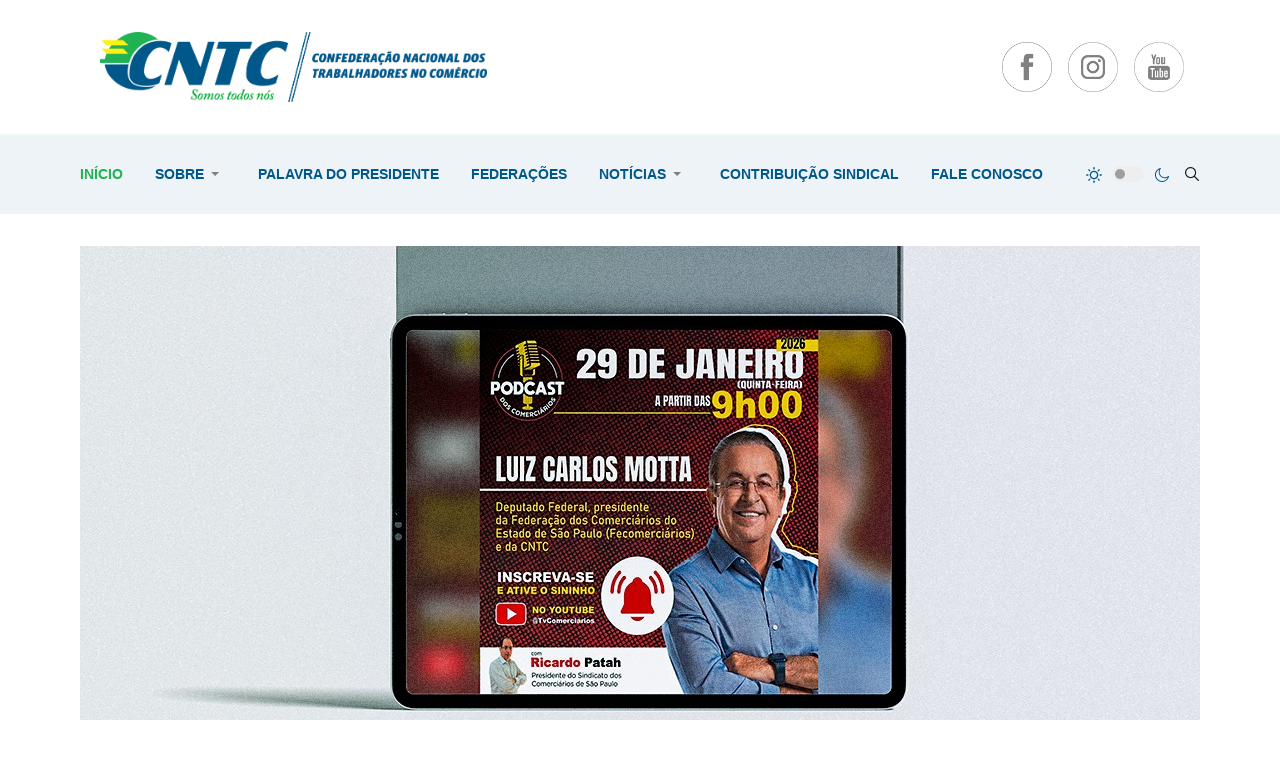

--- FILE ---
content_type: text/html; charset=utf-8
request_url: http://www.cntc.org.br/?noticias=levantamento-feito-pelo-instituto-fecomercio-sobre-o-comercio
body_size: 15836
content:
<!DOCTYPE html>
<html xmlns="http://www.w3.org/1999/xhtml" class="j5" xml:lang="pt-br" lang="pt-br" dir="ltr">

<head>
  
  <meta charset="utf-8">
	<meta property="og:title" content="Notícias">
	<meta property="og:type" content="article">
	<meta property="og:image" content="http://www.cntc.org.br/images/WhatsApp%20Image%202026-01-28%20at%2017.44.33.jpeg">
	<meta property="og:url" content="http://www.cntc.org.br/?noticias=levantamento-feito-pelo-instituto-fecomercio-sobre-o-comercio">
	<meta property="og:site_name" content="CNTC - Confederação Nacional dos Trabalhadores no Comércio">
	<meta name="generator" content="Joomla! - Open Source Content Management">
	<title>Início</title>
	<link href="/?noticias=levantamento-feito-pelo-instituto-fecomercio-sobre-o-comercio&amp;format=feed&amp;type=rss" rel="alternate" type="application/rss+xml" title="Início">
	<link href="/?noticias=levantamento-feito-pelo-instituto-fecomercio-sobre-o-comercio&amp;format=feed&amp;type=atom" rel="alternate" type="application/atom+xml" title="Início">
	<link href="/images/logotipo/favicon.png" rel="shortcut icon" type="image/vnd.microsoft.icon">
	<link href="http://www.cntc.org.br/component/finder/search?format=opensearch&amp;Itemid=210" rel="search" title="OpenSearch CNTC - Confederação Nacional dos Trabalhadores no Comércio" type="application/opensearchdescription+xml">
<link href="/plugins/system/t4/themes/base/vendors/font-awesome5/css/all.min.css?46d00a" rel="stylesheet">
	<link href="/plugins/system/t4/themes/base/vendors/font-awesome/css/font-awesome.min.css?46d00a" rel="stylesheet">
	<link href="/templates/ja_blockk/js/lightbox/ekko-lightbox.css?46d00a" rel="stylesheet">
	<link href="/media/vendor/awesomplete/css/awesomplete.css?1.1.7" rel="stylesheet">
	<link href="/media/vendor/joomla-custom-elements/css/joomla-alert.min.css?0.2.0" rel="stylesheet">
	<link href="/modules/mod_jacontentlisting/assets/style.css" rel="stylesheet">
	<link href="/modules/mod_jacontentlisting/tmpl/items/contents/item-02/style.css" rel="stylesheet">
	<link href="/plugins/system/t4/themes/base/vendors/js-offcanvas/_css/js-offcanvas.css" rel="stylesheet">
	<link href="https://fonts.googleapis.com/css?family=Barlow%3A700%2C%7CRubik%3A400%2C500%2C700%7CJost%3A300%2C400%2C500%2C600%2C700" rel="stylesheet">
	<link href="http://www.cntc.org.br/modules/mod_ebwhatsappchat/assets/css/whatapp_style.css" rel="stylesheet">
	<link href="http://www.cntc.org.br/media/com_acym/css/module.min.css?v=846" rel="stylesheet">
	<link href="/modules/mod_jacontentlisting/tmpl/layouts/layout-01/style.css" rel="stylesheet">
	<link href="/modules/mod_jacontentlisting/tmpl/items/contents/item-03/style.css" rel="stylesheet">
	<link href="/modules/mod_jacontentlisting/tmpl/layouts/layout-09/style.css" rel="stylesheet">
	<link href="/modules/mod_jacontentlisting/tmpl/layouts/layout-09/owl.carousel.min.css" rel="stylesheet">
	<link href="/modules/mod_jacontentlisting/tmpl/layouts/layout-09/owl.theme.default.css" rel="stylesheet">
	<link href="/modules/mod_jacontentlisting/tmpl/items/contents/item-01/style.css" rel="stylesheet">
	<link href="/modules/mod_jacontentlisting/tmpl/layouts/layout-04/style.css" rel="stylesheet">
	<link href="/modules/mod_jacontentlisting/tmpl/items/contents/default/style.css" rel="stylesheet">
	<link href="/templates/ja_blockk/css/template.css?06997cae49ab9be7909f8eae054070a1" rel="stylesheet">
	<link href="/media/t4/css/17.css?3b709df96b5443bd26501358f55183e3" rel="stylesheet">
	<link href="/templates/ja_blockk/local/css/custom.css?13ae8cd4694f79dc017a891e45f991eb" rel="stylesheet">
<script src="/media/vendor/jquery/js/jquery.min.js?3.7.1"></script>
	<script src="/templates/ja_blockk/js/imagesloaded.pkgd.min.js?46d00a"></script>
	<script src="/media/legacy/js/jquery-noconflict.min.js?504da4"></script>
	<script src="/media/vendor/jquery-migrate/js/jquery-migrate.min.js?3.5.2"></script>
	<script src="/plugins/system/t4/themes/base/vendors/bootstrap/js/bootstrap.bundle.min.js?46d00a"></script>
	<script src="/templates/ja_blockk/js/jquery.cookie.js?46d00a"></script>
	<script src="/templates/ja_blockk/js/isotope.pkgd.min.js?46d00a"></script>
	<script src="/templates/ja_blockk/js/lightbox/ekko-lightbox.js?46d00a"></script>
	<script type="application/json" class="joomla-script-options new">{"joomla.jtext":{"MOD_FINDER_SEARCH_VALUE":"Pesquisar &hellip;","JLIB_JS_AJAX_ERROR_OTHER":"Ocorreu um erro ao buscar os dados JSON: Código do estado do HTTP %s.","JLIB_JS_AJAX_ERROR_PARSE":"Ocorreu um erro relacionado à análise ao processar os seguintes dados JSON:<br><code style=\"color:inherit;white-space:pre-wrap;padding:0;margin:0;border:0;background:inherit;\">%s</code>","ERROR":"Error","MESSAGE":"Message","NOTICE":"Notice","WARNING":"Warning","JCLOSE":"Close","JOK":"OK","JOPEN":"Open"},"finder-search":{"url":"/component/finder/?task=suggestions.suggest&format=json&tmpl=component&Itemid=210"},"system.paths":{"root":"","rootFull":"http://www.cntc.org.br/","base":"","baseFull":"http://www.cntc.org.br/"},"csrf.token":"0f786baf26614ab80d21a0a1d70f3e0b"}</script>
	<script src="/media/system/js/core.min.js?2cb912"></script>
	<script src="/media/vendor/awesomplete/js/awesomplete.min.js?1.1.7" defer></script>
	<script src="/media/com_finder/js/finder.min.js?5729ed" type="module"></script>
	<script src="/media/system/js/messages.min.js?9a4811" type="module"></script>
	<script src="/media/vendor/bootstrap/js/dropdown.min.js?5.3.3" type="module"></script>
	<script src="/media/vendor/bootstrap/js/collapse.min.js?5.3.3" type="module"></script>
	<script src="/modules/mod_jacontentlisting/tmpl/items/contents/item-02/script.js"></script>
	<script src="/plugins/system/t4/themes/base/vendors/js-offcanvas/_js/js-offcanvas.pkgd.js"></script>
	<script src="/plugins/system/t4/themes/base/vendors/bodyscrolllock/bodyScrollLock.min.js"></script>
	<script src="/plugins/system/t4/themes/base/js/offcanvas.js"></script>
	<script src="/templates/ja_blockk/js/template.js"></script>
	<script src="/plugins/system/t4/themes/base/js/base.js?46d00a"></script>
	<script src="https://code.jquery.com/jquery-1.12.4.min.js"></script>
	<script src="http://www.cntc.org.br/modules/mod_ebwhatsappchat/assets/js/jquery-noconflict.js"></script>
	<script src="http://www.cntc.org.br/media/com_acym/js/module.min.js?v=846" defer></script>
	<script src="/modules/mod_jacontentlisting/tmpl/layouts/layout-01/script.js"></script>
	<script src="/modules/mod_jacontentlisting/tmpl/items/contents/item-03/script.js"></script>
	<script src="/modules/mod_jacontentlisting/admin/assets/js/ajax_load_img_size.js"></script>
	<script src="/modules/mod_jacontentlisting/tmpl/layouts/layout-09/script.js"></script>
	<script src="/modules/mod_jacontentlisting/tmpl/layouts/layout-09/owl.carousel.min.js"></script>
	<script src="/modules/mod_jacontentlisting/tmpl/items/contents/item-01/script.js"></script>
	<script src="/modules/mod_jacontentlisting/tmpl/layouts/layout-04/script.js"></script>
	<script src="/modules/mod_jacontentlisting/tmpl/items/contents/default/script.js"></script>
	<script src="/plugins/system/t4/themes/base/js/megamenu.js"></script>
	<script>
        if(typeof acymModule === 'undefined'){
            var acymModule = [];
			acymModule['emailRegex'] = /^[a-z0-9!#$%&\'*+\/=?^_`{|}~-]+(?:\.[a-z0-9!#$%&\'*+\/=?^_`{|}~-]+)*\@([a-z0-9-]+\.)+[a-z0-9]{2,20}$/i;
			acymModule['NAMECAPTION'] = 'Name';
			acymModule['NAME_MISSING'] = 'Please enter your name';
			acymModule['EMAILCAPTION'] = 'Email';
			acymModule['VALID_EMAIL'] = 'Please enter a valid e-mail address';
			acymModule['VALID_EMAIL_CONFIRMATION'] = 'Email field and email confirmation field must be identical';
			acymModule['CAPTCHA_MISSING'] = 'The captcha is invalid, please try again';
			acymModule['NO_LIST_SELECTED'] = 'Please select the lists you want to subscribe to';
			acymModule['NO_LIST_SELECTED_UNSUB'] = 'Please select the lists you want to unsubscribe from';
            acymModule['ACCEPT_TERMS'] = 'Please check the Terms and Conditions / Privacy policy';
        }
		</script>
	<script>window.addEventListener("DOMContentLoaded", (event) => {
acymModule["excludeValuesformAcym71941"] = [];
acymModule["excludeValuesformAcym71941"]["2"] = "Email";  });</script>
	<script>;handleImgAjax({mod_id: "390", do_resize: 1, debug: ""});</script>
	<script>;handleImgAjax({mod_id: "152", do_resize: 1, debug: ""});</script>


  <meta name="viewport"  content="width=device-width, initial-scale=1, maximum-scale=1, user-scalable=yes"/>
  <style>
    @-webkit-viewport   { width: device-width; }
    @-moz-viewport      { width: device-width; }
    @-ms-viewport       { width: device-width; }
    @-o-viewport        { width: device-width; }
    @viewport           { width: device-width; }
  </style>
  <meta name="HandheldFriendly" content="true"/>
  <meta name="apple-mobile-web-app-capable" content="YES"/>
  <!-- //META FOR IOS & HANDHELD -->
  
</head>

<body class="site-entertaiment navigation-entertaiment theme-default layout-entertaiment-1 nav-breakpoint-lg navigation-hide com_content view-category item-210" data-jver="5">
  
  <div class="t4-offcanvas" data-offcanvas-options='{"modifiers":"left,overlay"}' id="off-canvas-left" role="complementary" style="display:none;">
	<div class="t4-off-canvas-header">
	 		  <a href="http://www.cntc.org.br/" title="CNTC">
	  	    	  	
	    	      <img class="logo-img" src="/images/logotipo/logo02.png" alt="CNTC">
	    
	  	  </a>
	  		<button type="button" class="close js-offcanvas-close" data-dismiss="modal" aria-hidden="true">×</button>
	</div>

	<div class="t4-off-canvas-body menu-item-def" data-effect="def">
		<div class="t4-module module " id="Mod137"><div class="module-inner"><div class="module-ct"><nav class="navbar">
<ul  class="nav navbar-nav ">
<li class="nav-item item-210 default current active"><a href="/" itemprop="url" class="nav-link" aria-current="page"><span itemprop="name"><span class="menu-item-title">Início</span></span></a></li><li class="nav-item item-400 deeper dropdown parent" data-level=1><a href="/quem-somos-2" itemprop="url" class="nav-link dropdown-toggle" role="button" aria-haspopup="true" aria-expanded="false" data-toggle="dropdown"><span itemprop="name"><span class="menu-item-title">Sobre</span></span></a><ul class="dropdown-menu" data-bs-popper="static"><li class="nav-item item-371"><a href="/quem-somos-2/historia" itemprop="url" class="dropdown-item"><span itemprop="name"><span class="menu-item-title">História</span></span></a></li><li class="nav-item item-372"><a href="/quem-somos-2/diretoria" itemprop="url" class="dropdown-item"><span itemprop="name"><span class="menu-item-title">Diretoria</span></span></a></li></ul></li><li class="nav-item item-373"><a href="/palavra-do-presidente" itemprop="url" class="nav-link"><span itemprop="name"><span class="menu-item-title">Palavra do Presidente</span></span></a></li><li class="nav-item item-375"><a href="/federacoes" itemprop="url" class="nav-link"><span itemprop="name"><span class="menu-item-title">Federações</span></span></a></li><li class="nav-item item-422 deeper dropdown parent" data-level=1><a href="/noticias" itemprop="url" class="nav-link dropdown-toggle" role="button" aria-haspopup="true" aria-expanded="false" data-toggle="dropdown"><span itemprop="name"><span class="menu-item-title">Notícias</span></span></a><ul class="dropdown-menu" data-bs-popper="static"><li class="nav-item item-423"><a href="/noticias/noticias-1" itemprop="url" class="dropdown-item"><span itemprop="name"><span class="menu-item-title">Notícias</span></span></a></li><li class="nav-item item-420"><a href="/noticias/artigos" itemprop="url" class="dropdown-item"><span itemprop="name"><span class="menu-item-title">Artigos</span></span></a></li><li class="nav-item item-424"><a href="/noticias/boletins" itemprop="url" class="dropdown-item"><span itemprop="name"><span class="menu-item-title">Boletins</span></span></a></li><li class="nav-item item-417"><a href="/noticias/conexao-cntc" itemprop="url" class="dropdown-item"><span itemprop="name"><span class="menu-item-title">Conexão CNTC</span></span></a></li><li class="nav-item item-416"><a href="/noticias/noticias-filiados" itemprop="url" class="dropdown-item"><span itemprop="name"><span class="menu-item-title">Notícias Filiados</span></span></a></li><li class="nav-item item-419"><a href="/noticias/panorama-politico" itemprop="url" class="dropdown-item"><span itemprop="name"><span class="menu-item-title">Panorama Político</span></span></a></li><li class="nav-item item-418"><a href="/noticias/sensor-legislativo" itemprop="url" class="dropdown-item"><span itemprop="name"><span class="menu-item-title">Sensor Legislativo</span></span></a></li><li class="nav-item item-421"><a href="/noticias/videos" itemprop="url" class="dropdown-item"><span itemprop="name"><span class="menu-item-title">Vídeos</span></span></a></li></ul></li><li class="nav-item item-378"><a href="https://sindical.caixa.gov.br/sitcs_internet/contribuinte/login/login.do" itemprop="url" class=" nav-link" target="_blank" rel="noopener noreferrer"><span itemprop="name"><span class="menu-item-title">Contribuição Sindical</span></span></a></li><li class="nav-item item-379"><a href="/fale-conosco" itemprop="url" class="nav-link"><span itemprop="name"><span class="menu-item-title">Fale Conosco</span></span></a></li></ul></nav></div></div></div><div class="t4-module module " id="Mod142"><div class="module-inner"><div class="module-ct">

<div class="custom"  >
	<div class="border-top mt-3 pt-3">
<h3 class="mt-0 mb-3">Redes Sociais</h3>
<ul class="social-list social-bg-color">
<li><a href="https://www.facebook.com/profile.php?id=61565421356027" target="_blank" rel="noopener"><span class="fa fa-facebook"></span></a></li>
<li><a href="https://www.instagram.com/cntc.brasil/" target="_blank" rel="noopener"><span class="fa fa-instagram"></span></a></li>
<li><a href="https://www.youtube.com/@cntc.brasil" target="_blank" rel="noopener"><span class="fab fa-youtube"></span></a></li>
</ul>
</div></div>
</div></div></div>
	</div>

	</div>
  <div class="t4-wrapper">
    <div class="t4-content">
      <div class="t4-content-inner">
        
<div id="t4-mainnav" class="t4-section  t4-mainnav"><!-- HEADER BLOCK -->
<header id="t4-header-wrap" class="t4-header header-layout-8">
  <div class="t4-header-inner">
		<div class="header-top">
			<div class="container">
				<div class="d-flex align-items-center justify-content-between">
					<div class="t4-logo-header d-flex align-items-center">
						<span id="triggerButton" class="btn js-offcanvas-trigger t4-offcanvas-toggle d-lg-none" data-offcanvas-trigger="off-canvas-left"><i class="fa fa-bars toggle-bars"></i></span>
		        <div class="navbar-brand logo-image">
    <a href="/index.php" title="CNTC">
        	
          <img class="logo-img logo-light" src="/images/logotipo/logo02.png#joomlaImage://local-images/logotipo/logo02.png?width=1859&height=336" alt="CNTC" />
      <img class="logo-img logo-dark" src="/images/logotipo/logo02%20b.png#joomlaImage://local-images/logotipo/logo02 b.png?width=1864&height=338" alt="CNTC" />
    
    </a>
  </div>

		      </div>

		      <div class="r-action">
			      <div class="d-none d-lg-block">
			      	

<div class="custom"  >
	<ul class="social-list social-sm">
<li><a href="https://www.facebook.com/profile.php?id=61565421356027" target="_blank" rel="noopener"> <img src="/images/face.png" alt="Facebook" width="50" height="50" title="Facebook" /></a></li>
<li><a href="https://www.instagram.com/cntc.brasil/" target="_blank" rel="noopener"> <img src="/images/insta.png" alt="Instagram" width="50" height="50" title="Instagram" /></a></li>
<li><a href="https://www.youtube.com/@cntc.brasil" target="_blank" rel="noopener"> <img src="/images/youtube.png" alt="Youtube" width="50" height="50" title="Youtube" /></a></li>
</ul></div>

			      </div>

			      <div class="t4-header-right d-flex d-lg-none justify-content-end align-items-center">
			        <div class="theme-toggle">
				      	
	<div class="ja-dark-mode">
		<div class="mode-light">
			<svg width="16" height="16" viewBox="0 0 16 16" fill="none" xmlns="http://www.w3.org/2000/svg" class="svg-light">
				<path d="M4.22902 3.286L3.28635 2.34334C3.02635 2.083 2.60369 2.083 2.34369 2.34334C2.08335 2.60367 2.08335 3.02567 2.34369 3.286L3.28635 4.22866C3.41635 4.359 3.58702 4.424 3.75768 4.424C3.92835 4.424 4.09902 4.359 4.22902 4.22866C4.48935 3.96833 4.48935 3.54633 4.22902 3.286Z"/>
				<path d="M2 7.33333H0.666667C0.298667 7.33333 0 7.63199 0 7.99999C0 8.368 0.298667 8.66666 0.666667 8.66666H2C2.368 8.66666 2.66667 8.368 2.66667 7.99999C2.66667 7.63199 2.368 7.33333 2 7.33333Z"/>
				<path d="M4.22902 11.7713C3.96902 11.511 3.54635 11.511 3.28635 11.7713L2.34369 12.714C2.08335 12.9743 2.08335 13.3963 2.34369 13.6567C2.47369 13.787 2.64435 13.852 2.81502 13.852C2.98569 13.852 3.15635 13.787 3.28635 13.6567L4.22902 12.714C4.48935 12.4537 4.48935 12.0317 4.22902 11.7713Z"/>
				<path d="M8.00065 13.3333C7.63265 13.3333 7.33398 13.632 7.33398 14V15.3333C7.33398 15.7013 7.63265 16 8.00065 16C8.36865 16 8.66732 15.7013 8.66732 15.3333V14C8.66732 13.632 8.36865 13.3333 8.00065 13.3333Z"/>
				<path d="M13.6567 12.714L12.7141 11.7713C12.4541 11.511 12.0314 11.511 11.7714 11.7713C11.5111 12.0317 11.5111 12.4537 11.7714 12.714L12.7141 13.6567C12.8441 13.787 13.0148 13.852 13.1854 13.852C13.3561 13.852 13.5267 13.787 13.6567 13.6567C13.9171 13.3963 13.9171 12.9743 13.6567 12.714Z"/>
				<path d="M15.334 7.33333H14.0007C13.6327 7.33333 13.334 7.63199 13.334 7.99999C13.334 8.368 13.6327 8.66666 14.0007 8.66666H15.334C15.702 8.66666 16.0007 8.368 16.0007 7.99999C16.0007 7.63199 15.702 7.33333 15.334 7.33333Z"/>
				<path d="M13.6567 2.34334C13.3967 2.083 12.9741 2.083 12.7141 2.34334L11.7714 3.286C11.5111 3.54633 11.5111 3.96833 11.7714 4.22866C11.9014 4.359 12.0721 4.424 12.2428 4.424C12.4134 4.424 12.5841 4.359 12.7141 4.22866L13.6567 3.286C13.9171 3.02567 13.9171 2.60367 13.6567 2.34334Z"/>
				<path d="M8.00065 0C7.63265 0 7.33398 0.298667 7.33398 0.666667V2C7.33398 2.368 7.63265 2.66667 8.00065 2.66667C8.36865 2.66667 8.66732 2.368 8.66732 2V0.666667C8.66732 0.298667 8.36865 0 8.00065 0Z"/>
				<path d="M7.99935 3.66667C5.61002 3.66667 3.66602 5.61067 3.66602 8C3.66602 10.3893 5.61002 12.3333 7.99935 12.3333C10.3887 12.3333 12.3327 10.3893 12.3327 8C12.3327 5.61067 10.3887 3.66667 7.99935 3.66667ZM7.99935 11C6.34535 11 4.99935 9.654 4.99935 8C4.99935 6.346 6.34535 5.00001 7.99935 5.00001C9.65335 5.00001 10.9993 6.346 10.9993 8C10.9993 9.654 9.65335 11 7.99935 11Z"/>
			</svg>
		</div>

		<div class="dark-mode-status">
			<span></span>
		</div>

		<div class="mode-dark">
			<svg width="16" height="16" viewBox="0 0 16 16" fill="none" xmlns="http://www.w3.org/2000/svg" class="svg-dark">
			<path d="M14.6691 8.93962C14.5259 8.90384 14.3828 8.93962 14.2576 9.02908C13.7924 9.42269 13.2556 9.74474 12.6652 9.95944C12.1106 10.1741 11.5023 10.2815 10.8582 10.2815C9.40898 10.2815 8.08502 9.69106 7.13677 8.74282C6.18852 7.79457 5.5981 6.4706 5.5981 5.0214C5.5981 4.41309 5.70545 3.82267 5.88437 3.28593C6.08117 2.7134 6.36744 2.19455 6.74316 1.74726C6.90418 1.55046 6.8684 1.26419 6.67159 1.10317C6.54635 1.01371 6.40322 0.977929 6.26009 1.01371C4.73931 1.42522 3.41535 2.33768 2.4671 3.5543C1.55464 4.75302 1 6.23802 1 7.86614C1 9.81631 1.78722 11.5876 3.07541 12.8757C4.36359 14.1639 6.13485 14.9511 8.08502 14.9511C9.73103 14.9511 11.2518 14.3786 12.4684 13.4304C13.7029 12.4642 14.5975 11.0866 14.9732 9.51215C15.0627 9.24378 14.9196 8.9933 14.6691 8.93962ZM11.9317 12.6789C10.894 13.5019 9.57001 14.0029 8.1208 14.0029C6.42111 14.0029 4.88245 13.3051 3.77318 12.1959C2.66391 11.0866 1.96614 9.54793 1.96614 7.84825C1.96614 6.43482 2.43132 5.14664 3.23643 4.10893C3.79107 3.39327 4.48883 2.80286 5.29395 2.39135C5.20449 2.58816 5.11504 2.78497 5.04347 2.99966C4.81088 3.64375 4.70353 4.32363 4.70353 5.03929C4.70353 6.73898 5.4013 8.29553 6.51057 9.4048C7.61984 10.5141 9.1764 11.2118 10.8761 11.2118C11.6275 11.2118 12.3432 11.0866 13.0052 10.8361C13.2378 10.7467 13.4703 10.6572 13.685 10.5499C13.2556 11.3729 12.6652 12.1064 11.9317 12.6789Z"/>
			</svg>
		</div>
	</div>

				      </div>

			        

			        <div class="head-search">
			          
<form class="mod-finder js-finder-searchform form-search" action="/component/finder/search?Itemid=210" method="get" role="search">
    <label for="mod-finder-searchword118" class="finder">Search</label><input type="text" name="q" id="mod-finder-searchword118" class="js-finder-search-query form-control" value="" placeholder="Pesquisar &hellip;">
            <input type="hidden" name="Itemid" value="210"></form>

			        </div>
			      </div>
			    </div>
				</div>
				
	    </div>
    </div>

    <div class="header-bottom">
      <div class="container d-flex justify-content-between align-items-center">
	      <div class="t4-megamenu-wrap align-left">
	        <div class="t4-navbar">
	          
<nav class="navbar navbar-expand-lg">
<div id="t4-megamenu-entertaiment" class="t4-megamenu collapse navbar-collapse slide animate" data-duration="400">

<ul class="nav navbar-nav level0"  itemscope="itemscope" itemtype="http://www.schema.org/SiteNavigationElement">
<li class="nav-item default current active" data-id="210" data-level="1"><a href="/" itemprop="url" class="nav-link" aria-current="page"><span itemprop="name"><span class="menu-item-title">Início</span></span></a></li><li class="nav-item dropdown parent" data-id="400" data-level="1"><a href="/quem-somos-2" itemprop="url" class="nav-link dropdown-toggle" role="button" aria-haspopup="true" aria-expanded="false" data-toggle=""><span itemprop="name"><span class="menu-item-title">Sobre</span></span><i class="item-caret"></i></a><div class="dropdown-menu level1" data-bs-popper="static"><div class="dropdown-menu-inner"><ul><li class="nav-item" data-id="371" data-level="2"><a href="/quem-somos-2/historia" itemprop="url" class="dropdown-item"><span itemprop="name"><span class="menu-item-title">História</span></span></a></li><li class="nav-item" data-id="372" data-level="2"><a href="/quem-somos-2/diretoria" itemprop="url" class="dropdown-item"><span itemprop="name"><span class="menu-item-title">Diretoria</span></span></a></li></ul></div></div></li><li class="nav-item" data-id="373" data-level="1"><a href="/palavra-do-presidente" itemprop="url" class="nav-link"><span itemprop="name"><span class="menu-item-title">Palavra do Presidente</span></span></a></li><li class="nav-item" data-id="375" data-level="1"><a href="/federacoes" itemprop="url" class="nav-link"><span itemprop="name"><span class="menu-item-title">Federações</span></span></a></li><li class="nav-item dropdown parent" data-id="422" data-level="1"><a href="/noticias" itemprop="url" class="nav-link dropdown-toggle" role="button" aria-haspopup="true" aria-expanded="false" data-toggle=""><span itemprop="name"><span class="menu-item-title">Notícias</span></span><i class="item-caret"></i></a><div class="dropdown-menu level1" data-bs-popper="static"><div class="dropdown-menu-inner"><ul><li class="nav-item" data-id="423" data-level="2"><a href="/noticias/noticias-1" itemprop="url" class="dropdown-item"><span itemprop="name"><span class="menu-item-title">Notícias</span></span></a></li><li class="nav-item" data-id="420" data-level="2"><a href="/noticias/artigos" itemprop="url" class="dropdown-item"><span itemprop="name"><span class="menu-item-title">Artigos</span></span></a></li><li class="nav-item" data-id="424" data-level="2"><a href="/noticias/boletins" itemprop="url" class="dropdown-item"><span itemprop="name"><span class="menu-item-title">Boletins</span></span></a></li><li class="nav-item" data-id="417" data-level="2"><a href="/noticias/conexao-cntc" itemprop="url" class="dropdown-item"><span itemprop="name"><span class="menu-item-title">Conexão CNTC</span></span></a></li><li class="nav-item" data-id="416" data-level="2"><a href="/noticias/noticias-filiados" itemprop="url" class="dropdown-item"><span itemprop="name"><span class="menu-item-title">Notícias Filiados</span></span></a></li><li class="nav-item" data-id="419" data-level="2"><a href="/noticias/panorama-politico" itemprop="url" class="dropdown-item"><span itemprop="name"><span class="menu-item-title">Panorama Político</span></span></a></li><li class="nav-item" data-id="418" data-level="2"><a href="/noticias/sensor-legislativo" itemprop="url" class="dropdown-item"><span itemprop="name"><span class="menu-item-title">Sensor Legislativo</span></span></a></li><li class="nav-item" data-id="421" data-level="2"><a href="/noticias/videos" itemprop="url" class="dropdown-item"><span itemprop="name"><span class="menu-item-title">Vídeos</span></span></a></li></ul></div></div></li><li class="nav-item" data-id="378" data-level="1"><a href="https://sindical.caixa.gov.br/sitcs_internet/contribuinte/login/login.do" itemprop="url" class=" nav-link" target="_blank" rel="noopener noreferrer"><span itemprop="name"><span class="menu-item-title">Contribuição Sindical</span></span></a></li><li class="nav-item" data-id="379" data-level="1"><a href="/fale-conosco" itemprop="url" class="nav-link"><span itemprop="name"><span class="menu-item-title">Fale Conosco</span></span></a></li></ul></div>
</nav>

	        </div>
	      </div>
	      
	      <div class="t4-header-right d-none d-lg-flex justify-content-end align-items-center">
	        <div class="theme-toggle">
		      	
	<div class="ja-dark-mode">
		<div class="mode-light">
			<svg width="16" height="16" viewBox="0 0 16 16" fill="none" xmlns="http://www.w3.org/2000/svg" class="svg-light">
				<path d="M4.22902 3.286L3.28635 2.34334C3.02635 2.083 2.60369 2.083 2.34369 2.34334C2.08335 2.60367 2.08335 3.02567 2.34369 3.286L3.28635 4.22866C3.41635 4.359 3.58702 4.424 3.75768 4.424C3.92835 4.424 4.09902 4.359 4.22902 4.22866C4.48935 3.96833 4.48935 3.54633 4.22902 3.286Z"/>
				<path d="M2 7.33333H0.666667C0.298667 7.33333 0 7.63199 0 7.99999C0 8.368 0.298667 8.66666 0.666667 8.66666H2C2.368 8.66666 2.66667 8.368 2.66667 7.99999C2.66667 7.63199 2.368 7.33333 2 7.33333Z"/>
				<path d="M4.22902 11.7713C3.96902 11.511 3.54635 11.511 3.28635 11.7713L2.34369 12.714C2.08335 12.9743 2.08335 13.3963 2.34369 13.6567C2.47369 13.787 2.64435 13.852 2.81502 13.852C2.98569 13.852 3.15635 13.787 3.28635 13.6567L4.22902 12.714C4.48935 12.4537 4.48935 12.0317 4.22902 11.7713Z"/>
				<path d="M8.00065 13.3333C7.63265 13.3333 7.33398 13.632 7.33398 14V15.3333C7.33398 15.7013 7.63265 16 8.00065 16C8.36865 16 8.66732 15.7013 8.66732 15.3333V14C8.66732 13.632 8.36865 13.3333 8.00065 13.3333Z"/>
				<path d="M13.6567 12.714L12.7141 11.7713C12.4541 11.511 12.0314 11.511 11.7714 11.7713C11.5111 12.0317 11.5111 12.4537 11.7714 12.714L12.7141 13.6567C12.8441 13.787 13.0148 13.852 13.1854 13.852C13.3561 13.852 13.5267 13.787 13.6567 13.6567C13.9171 13.3963 13.9171 12.9743 13.6567 12.714Z"/>
				<path d="M15.334 7.33333H14.0007C13.6327 7.33333 13.334 7.63199 13.334 7.99999C13.334 8.368 13.6327 8.66666 14.0007 8.66666H15.334C15.702 8.66666 16.0007 8.368 16.0007 7.99999C16.0007 7.63199 15.702 7.33333 15.334 7.33333Z"/>
				<path d="M13.6567 2.34334C13.3967 2.083 12.9741 2.083 12.7141 2.34334L11.7714 3.286C11.5111 3.54633 11.5111 3.96833 11.7714 4.22866C11.9014 4.359 12.0721 4.424 12.2428 4.424C12.4134 4.424 12.5841 4.359 12.7141 4.22866L13.6567 3.286C13.9171 3.02567 13.9171 2.60367 13.6567 2.34334Z"/>
				<path d="M8.00065 0C7.63265 0 7.33398 0.298667 7.33398 0.666667V2C7.33398 2.368 7.63265 2.66667 8.00065 2.66667C8.36865 2.66667 8.66732 2.368 8.66732 2V0.666667C8.66732 0.298667 8.36865 0 8.00065 0Z"/>
				<path d="M7.99935 3.66667C5.61002 3.66667 3.66602 5.61067 3.66602 8C3.66602 10.3893 5.61002 12.3333 7.99935 12.3333C10.3887 12.3333 12.3327 10.3893 12.3327 8C12.3327 5.61067 10.3887 3.66667 7.99935 3.66667ZM7.99935 11C6.34535 11 4.99935 9.654 4.99935 8C4.99935 6.346 6.34535 5.00001 7.99935 5.00001C9.65335 5.00001 10.9993 6.346 10.9993 8C10.9993 9.654 9.65335 11 7.99935 11Z"/>
			</svg>
		</div>

		<div class="dark-mode-status">
			<span></span>
		</div>

		<div class="mode-dark">
			<svg width="16" height="16" viewBox="0 0 16 16" fill="none" xmlns="http://www.w3.org/2000/svg" class="svg-dark">
			<path d="M14.6691 8.93962C14.5259 8.90384 14.3828 8.93962 14.2576 9.02908C13.7924 9.42269 13.2556 9.74474 12.6652 9.95944C12.1106 10.1741 11.5023 10.2815 10.8582 10.2815C9.40898 10.2815 8.08502 9.69106 7.13677 8.74282C6.18852 7.79457 5.5981 6.4706 5.5981 5.0214C5.5981 4.41309 5.70545 3.82267 5.88437 3.28593C6.08117 2.7134 6.36744 2.19455 6.74316 1.74726C6.90418 1.55046 6.8684 1.26419 6.67159 1.10317C6.54635 1.01371 6.40322 0.977929 6.26009 1.01371C4.73931 1.42522 3.41535 2.33768 2.4671 3.5543C1.55464 4.75302 1 6.23802 1 7.86614C1 9.81631 1.78722 11.5876 3.07541 12.8757C4.36359 14.1639 6.13485 14.9511 8.08502 14.9511C9.73103 14.9511 11.2518 14.3786 12.4684 13.4304C13.7029 12.4642 14.5975 11.0866 14.9732 9.51215C15.0627 9.24378 14.9196 8.9933 14.6691 8.93962ZM11.9317 12.6789C10.894 13.5019 9.57001 14.0029 8.1208 14.0029C6.42111 14.0029 4.88245 13.3051 3.77318 12.1959C2.66391 11.0866 1.96614 9.54793 1.96614 7.84825C1.96614 6.43482 2.43132 5.14664 3.23643 4.10893C3.79107 3.39327 4.48883 2.80286 5.29395 2.39135C5.20449 2.58816 5.11504 2.78497 5.04347 2.99966C4.81088 3.64375 4.70353 4.32363 4.70353 5.03929C4.70353 6.73898 5.4013 8.29553 6.51057 9.4048C7.61984 10.5141 9.1764 11.2118 10.8761 11.2118C11.6275 11.2118 12.3432 11.0866 13.0052 10.8361C13.2378 10.7467 13.4703 10.6572 13.685 10.5499C13.2556 11.3729 12.6652 12.1064 11.9317 12.6789Z"/>
			</svg>
		</div>
	</div>

		      </div>

	        

	        <div class="head-search">
	          
<form class="mod-finder js-finder-searchform form-search" action="/component/finder/search?Itemid=210" method="get" role="search">
    <label for="mod-finder-searchword118" class="finder">Search</label><input type="text" name="q" id="mod-finder-searchword118" class="js-finder-search-query form-control" value="" placeholder="Pesquisar &hellip;">
            <input type="hidden" name="Itemid" value="210"></form>

	        </div>
	      </div>
	    </div>
	  </div>
  </div>
</header>
<!-- // HEADER BLOCK --></div>



<div id="t4-body-top-1" class="t4-section  t4-body-top-1">
<div class="t4-section-inner container"><div class="t4-module module item-body-3 " id="Mod150"><div class="module-inner"><div class="module-ct"><div class="jacl-layout layout-4 mod150  item-body-3">
			<div class="jacl-layout__body">
		<div class="jacl-row small-gutters">
						<div class="jacl-col-12 highlight-item">
				
<div class="jacl-item item-style-1 style-blank text-center  has-media">
	<div class="jacl-item__inner">        
		<!-- Item media -->
		
<div class="jacl-item__media radius-none media-normal">
    <a href="/1058-motta-participa-de-podcast-dos-comerciarios-de-sao-paulo" title="Motta participa de Podcast dos Comerciários de São Paulo"><img src="http://www.cntc.org.br/images/WhatsApp%20Image%202026-01-28%20at%2017.44.33.jpeg?width=1120&height=560" alt="Motta participa de Podcast dos Comerciários de São Paulo"></a>
        <span class="item-media-mask"></span>
</div>		<!-- // Item media -->

		<div class="jacl-item__body">

							<!-- Item category -->
				<div class="jacl-item__cat style-blank color-yellow">
	<a href="/" itemprop="genre">Notícias</a>
</div>
				<!-- // Item category -->
			
			<!-- Item title -->
            <h2 class="jacl-item__title">
  	  <a href="/1058-motta-participa-de-podcast-dos-comerciarios-de-sao-paulo" title="Motta participa de Podcast dos Comerciários de São Paulo">Motta participa de Podcast dos Comerciários de São Paulo</a>
  </h2>
			<!-- // Item title -->

			<!-- Item meta -->
        	
<div class="jacl-item__meta">
  <ul>
          <li class="item-author" itemprop="author" itemscope itemtype="https://schema.org/Person">
  		          By <a href="//author/imprensa" itemprop="url"><span itemprop="name">Assessoria de Comunicação</span></a>    	</li>

<li style="display: none;" itemprop="publisher" itemtype="http://schema.org/Organization" itemscope>
			<span itemprop="name">Assessoria de Comunicação</span></li>
          
    
    
  </ul>
</div>
			<!-- // Item meta -->

			<!-- Item intro -->
			
			<!-- // Item intro -->
			
			<!-- Item tags -->
        	
			<!-- // Item tags -->

			<!-- item joomla fields -->
						<!-- end joomla fields -->

			<!-- Item readmore -->
        	


			<!-- // Item readmore -->

		</div>

	</div>
</div>			</div>

					<div class="jacl-col-12 jacl-col-md-4">
				
<div class="jacl-item item-style-1 style-blank text-center  has-media">
	<div class="jacl-item__inner">        
		<!-- Item media -->
		
<div class="jacl-item__media radius-none media-4-5">
    <a href="/noticias/noticias-filiados/1057-motta-completa-20-visita-nas-bases-sindicais-comerciarias" title="Motta completa 20ª visita nas bases sindicais comerciárias"><img src="http://www.cntc.org.br/images/WhatsApp%20Image%202026-01-27%20at%2015.25.23.jpeg?width=1120&height=560" alt="Motta completa 20ª visita nas bases sindicais comerciárias"></a>
        <span class="item-media-mask"></span>
</div>		<!-- // Item media -->

		<div class="jacl-item__body">

							<!-- Item category -->
				<div class="jacl-item__cat style-blank color-red">
	<a href="/noticias/noticias-filiados" itemprop="genre">Notícias Filiados</a>
</div>
				<!-- // Item category -->
			
			<!-- Item title -->
            <h4 class="jacl-item__title">
  	  <a href="/noticias/noticias-filiados/1057-motta-completa-20-visita-nas-bases-sindicais-comerciarias" title="Motta completa 20ª visita nas bases sindicais comerciárias">Motta completa 20ª visita nas bases sindicais comerciárias</a>
  </h4>
			<!-- // Item title -->

			<!-- Item meta -->
        	
<div class="jacl-item__meta">
  <ul>
          <li class="item-author" itemprop="author" itemscope itemtype="https://schema.org/Person">
  		          By <a href="/noticias/noticias-filiados/author/imprensa" itemprop="url"><span itemprop="name">Assessoria de Comunicação</span></a>    	</li>

<li style="display: none;" itemprop="publisher" itemtype="http://schema.org/Organization" itemscope>
			<span itemprop="name">Assessoria de Comunicação</span></li>
          
    
    
  </ul>
</div>
			<!-- // Item meta -->

			<!-- Item intro -->
			
			<!-- // Item intro -->
			
			<!-- Item tags -->
        	
			<!-- // Item tags -->

			<!-- item joomla fields -->
						<!-- end joomla fields -->

			<!-- Item readmore -->
        	


			<!-- // Item readmore -->

		</div>

	</div>
</div>			</div>
					<div class="jacl-col-12 jacl-col-md-4">
				
<div class="jacl-item item-style-1 style-blank text-center  has-media">
	<div class="jacl-item__inner">        
		<!-- Item media -->
		
<div class="jacl-item__media radius-none media-4-5">
    <a href="/noticias/artigos/1056-escala-6-x-1-alimenta-adoecimento-e-alta-rotatividade-no-trabalho" title="Escala 6 X 1 alimenta adoecimento e alta rotatividade no trabalho"><img src="http://www.cntc.org.br/images/WhatsApp%20Image%202026-01-26%20at%2009.23.35.jpeg?width=1120&height=560" alt="Escala 6 X 1 alimenta adoecimento e alta rotatividade no trabalho"></a>
        <span class="item-media-mask"></span>
</div>		<!-- // Item media -->

		<div class="jacl-item__body">

							<!-- Item category -->
				<div class="jacl-item__cat style-blank color-teal">
	<a href="/noticias/artigos" itemprop="genre">Artigos</a>
</div>
				<!-- // Item category -->
			
			<!-- Item title -->
            <h4 class="jacl-item__title">
  	  <a href="/noticias/artigos/1056-escala-6-x-1-alimenta-adoecimento-e-alta-rotatividade-no-trabalho" title="Escala 6 X 1 alimenta adoecimento e alta rotatividade no trabalho">Escala 6 X 1 alimenta adoecimento e alta rotatividade no trabalho</a>
  </h4>
			<!-- // Item title -->

			<!-- Item meta -->
        	
<div class="jacl-item__meta">
  <ul>
          <li class="item-author" itemprop="author" itemscope itemtype="https://schema.org/Person">
  		          By <a href="/noticias/artigos/author/imprensa" itemprop="url"><span itemprop="name">Assessoria de Comunicação</span></a>    	</li>

<li style="display: none;" itemprop="publisher" itemtype="http://schema.org/Organization" itemscope>
			<span itemprop="name">Assessoria de Comunicação</span></li>
          
    
    
  </ul>
</div>
			<!-- // Item meta -->

			<!-- Item intro -->
			
			<!-- // Item intro -->
			
			<!-- Item tags -->
        	
			<!-- // Item tags -->

			<!-- item joomla fields -->
						<!-- end joomla fields -->

			<!-- Item readmore -->
        	


			<!-- // Item readmore -->

		</div>

	</div>
</div>			</div>
					<div class="jacl-col-12 jacl-col-md-4">
				
<div class="jacl-item item-style-1 style-blank text-center  has-media">
	<div class="jacl-item__inner">        
		<!-- Item media -->
		
<div class="jacl-item__media radius-none media-4-5">
    <a href="/noticias/conexao-cntc/1055-vendas-no-varejo-cresceram-1-5-de-janeiro-a-novembro-de-2025" title="Vendas no Varejo cresceram 1,5% de janeiro a novembro de 2025"><img src="http://www.cntc.org.br/images/WhatsApp%20Image%202026-01-26%20at%2010.21.54.jpeg?width=1120&height=560" alt="Vendas no Varejo cresceram 1,5% de janeiro a novembro de 2025"></a>
        <span class="item-media-mask"></span>
</div>		<!-- // Item media -->

		<div class="jacl-item__body">

							<!-- Item category -->
				<div class="jacl-item__cat style-blank color-cyan">
	<a href="/noticias/conexao-cntc" itemprop="genre">Conexão CNTC</a>
</div>
				<!-- // Item category -->
			
			<!-- Item title -->
            <h4 class="jacl-item__title">
  	  <a href="/noticias/conexao-cntc/1055-vendas-no-varejo-cresceram-1-5-de-janeiro-a-novembro-de-2025" title="Vendas no Varejo cresceram 1,5% de janeiro a novembro de 2025">Vendas no Varejo cresceram 1,5% de janeiro a novembro de 2025</a>
  </h4>
			<!-- // Item title -->

			<!-- Item meta -->
        	
<div class="jacl-item__meta">
  <ul>
          <li class="item-author" itemprop="author" itemscope itemtype="https://schema.org/Person">
  		          By <a href="/noticias/conexao-cntc/author/imprensa" itemprop="url"><span itemprop="name">Assessoria de Comunicação</span></a>    	</li>

<li style="display: none;" itemprop="publisher" itemtype="http://schema.org/Organization" itemscope>
			<span itemprop="name">Assessoria de Comunicação</span></li>
          
    
    
  </ul>
</div>
			<!-- // Item meta -->

			<!-- Item intro -->
			
			<!-- // Item intro -->
			
			<!-- Item tags -->
        	
			<!-- // Item tags -->

			<!-- item joomla fields -->
						<!-- end joomla fields -->

			<!-- Item readmore -->
        	


			<!-- // Item readmore -->

		</div>

	</div>
</div>			</div>
				</div>
	</div>
</div>
</div></div></div><div class="t4-module module item-border " id="Mod152"><div class="module-inner"><div class="module-ct">
<div class="jacl-layout layout-1 mod152  item-border">
	<div class="container">
	<div class="mod-heading heading-style-06">
	    <h2 class="heading-title"><span>Destaques</span></h2>
	    <div class="heading-desc">
	        	    </div>
	</div>
</div>
	
	<div class="jacl-layout__body">
				<div class="jacl-row extra-large-gutters cols-5">
					<div class="jacl-col-12 jacl-col-sm-12 jacl-col-md-4 jacl-col-lg-5c ">
				
<div class="jacl-item style-rounded text-center">
	<div class="jacl-item__inner">
		        
		<!-- Item media -->
		
<div class="jacl-item__media radius-none media-circle">
    <a href="/761-palavra-do-presidente" title="Palavra do Presidente"><img src="http://www.cntc.org.br/images/bolinhas/palavra_presidente.jpg" alt="Palavra do Presidente"></a>
        <span class="item-media-mask"></span>
</div>		<!-- // Item media -->
		
		<div class="jacl-item__body">

			
			<!-- Item title -->
      		<h5 class="jacl-item__title">
  	  <a href="/761-palavra-do-presidente" title="Palavra do Presidente">Palavra do Presidente</a>
  </h5>
			<!-- // Item title -->

			<!-- Item intro -->
        	
			<!-- // Item intro -->

			<!-- Item meta: admin, date, v.v -->
        				<!-- // Item meta -->

			<!-- Item tags -->
        	
			<!-- // Item tags -->

			<!-- item joomla fields -->
						<!-- end joomla fields -->

			<!-- Item readmore -->
        	


			<!-- // Item readmore -->

		</div>

	</div>
</div>			</div>
					<div class="jacl-col-12 jacl-col-sm-12 jacl-col-md-4 jacl-col-lg-5c ">
				
<div class="jacl-item style-rounded text-center">
	<div class="jacl-item__inner">
		        
		<!-- Item media -->
		
<div class="jacl-item__media radius-none media-circle">
    <a href="/762-artigos" title="Artigos"><img src="http://www.cntc.org.br/images/bolinhas/artigos.jpg" alt="Artigos"></a>
        <span class="item-media-mask"></span>
</div>		<!-- // Item media -->
		
		<div class="jacl-item__body">

			
			<!-- Item title -->
      		<h5 class="jacl-item__title">
  	  <a href="/762-artigos" title="Artigos">Artigos</a>
  </h5>
			<!-- // Item title -->

			<!-- Item intro -->
        	
			<!-- // Item intro -->

			<!-- Item meta: admin, date, v.v -->
        				<!-- // Item meta -->

			<!-- Item tags -->
        	
			<!-- // Item tags -->

			<!-- item joomla fields -->
						<!-- end joomla fields -->

			<!-- Item readmore -->
        	


			<!-- // Item readmore -->

		</div>

	</div>
</div>			</div>
					<div class="jacl-col-12 jacl-col-sm-12 jacl-col-md-4 jacl-col-lg-5c ">
				
<div class="jacl-item style-rounded text-center">
	<div class="jacl-item__inner">
		        
		<!-- Item media -->
		
<div class="jacl-item__media radius-none media-circle">
    <a href="/763-conexao-cntc" title="Conexão CNTC"><img src="http://www.cntc.org.br/images/bolinhas/conexcao_cntc.jpg" alt="Conexão CNTC"></a>
        <span class="item-media-mask"></span>
</div>		<!-- // Item media -->
		
		<div class="jacl-item__body">

			
			<!-- Item title -->
      		<h5 class="jacl-item__title">
  	  <a href="/763-conexao-cntc" title="Conexão CNTC">Conexão CNTC</a>
  </h5>
			<!-- // Item title -->

			<!-- Item intro -->
        	
			<!-- // Item intro -->

			<!-- Item meta: admin, date, v.v -->
        				<!-- // Item meta -->

			<!-- Item tags -->
        	
			<!-- // Item tags -->

			<!-- item joomla fields -->
						<!-- end joomla fields -->

			<!-- Item readmore -->
        	


			<!-- // Item readmore -->

		</div>

	</div>
</div>			</div>
					<div class="jacl-col-12 jacl-col-sm-12 jacl-col-md-4 jacl-col-lg-5c ">
				
<div class="jacl-item style-rounded text-center">
	<div class="jacl-item__inner">
		        
		<!-- Item media -->
		
<div class="jacl-item__media radius-none media-circle">
    <a href="/764-sensor-legislativo" title="Sensor Legislativo"><img src="http://www.cntc.org.br/images/bolinhas/cntc_congresso.jpg" alt="Sensor Legislativo"></a>
        <span class="item-media-mask"></span>
</div>		<!-- // Item media -->
		
		<div class="jacl-item__body">

			
			<!-- Item title -->
      		<h5 class="jacl-item__title">
  	  <a href="/764-sensor-legislativo" title="Sensor Legislativo">Sensor Legislativo</a>
  </h5>
			<!-- // Item title -->

			<!-- Item intro -->
        	
			<!-- // Item intro -->

			<!-- Item meta: admin, date, v.v -->
        				<!-- // Item meta -->

			<!-- Item tags -->
        	
			<!-- // Item tags -->

			<!-- item joomla fields -->
						<!-- end joomla fields -->

			<!-- Item readmore -->
        	


			<!-- // Item readmore -->

		</div>

	</div>
</div>			</div>
					<div class="jacl-col-12 jacl-col-sm-12 jacl-col-md-4 jacl-col-lg-5c ">
				
<div class="jacl-item style-rounded text-center">
	<div class="jacl-item__inner">
		        
		<!-- Item media -->
		
<div class="jacl-item__media radius-none media-circle">
    <a href="/765-filiados" title="Notícias Filiados"><img src="http://www.cntc.org.br/images/bolinhas/filiados.jpg" alt="Notícias Filiados"></a>
        <span class="item-media-mask"></span>
</div>		<!-- // Item media -->
		
		<div class="jacl-item__body">

			
			<!-- Item title -->
      		<h5 class="jacl-item__title">
  	  <a href="/765-filiados" title="Notícias Filiados">Notícias Filiados</a>
  </h5>
			<!-- // Item title -->

			<!-- Item intro -->
        	
			<!-- // Item intro -->

			<!-- Item meta: admin, date, v.v -->
        				<!-- // Item meta -->

			<!-- Item tags -->
        	
			<!-- // Item tags -->

			<!-- item joomla fields -->
						<!-- end joomla fields -->

			<!-- Item readmore -->
        	


			<!-- // Item readmore -->

		</div>

	</div>
</div>			</div>
				</div>

		
	</div>
</div>
</div></div></div></div>
</div>

<div id="t4-body-top-2" class="t4-section  t4-body-top-2">
<div class="t4-section-inner container"><div class="mod-banners bannergroup">

    <div class="mod-banners__item banneritem">
                                                                                                                                                                                                                                                                                            <img src="http://www.cntc.org.br/images/banners/banner-4.jpg" alt="banner horizontal - body top 2">                                        </div>

</div>
</div>
</div>

<div id="t4-body-top-3" class="t4-section  t4-body-top-3">
<div class="t4-section-inner container">
<div class="jacl-layout layout-1 mod153 ">
	<div class="container">
	<div class="mod-heading heading-style-10">
	    <h2 class="heading-title"><span>Palavra do Presidente</span></h2>
	    <div class="heading-desc">
	        	    </div>
	</div>
</div>
	
	<div class="jacl-layout__body">
				<div class="jacl-row normal-gutters cols-3">
					<div class="jacl-col-12 jacl-col-sm-12 jacl-col-md-4 jacl-col-lg-4 ">
				
<div class="jacl-item item-style-2 style-blank text-left  has-media radius-none">
	<div class="jacl-item__inner">        
		<!-- Item media -->
		
<div class="jacl-item__media radius-none media-4-3">
    <a href="/palavra-do-presidente/1037-reducao-da-jornada-onde-menos-vale-mais" title="Redução da Jornada: Onde Menos Vale Mais!"><img src="http://www.cntc.org.br/images/WhatsApp%20Image%202026-01-08%20at%2016.09.37.jpeg?width=1120&height=560" alt="Redução da Jornada: Onde Menos Vale Mais!"></a>
        <span class="item-media-mask"></span>
</div>		<!-- // Item media -->

		<div class="jacl-item__body">
							<!-- Item category -->
				<div class="jacl-item__cat style-blank color-blue">
	<a href="/palavra-do-presidente" itemprop="genre">Palavra do Presidente</a>
</div>
				<!-- // Item category -->
			
			<!-- Item title -->
      		<h5 class="jacl-item__title">
  	  <a href="/palavra-do-presidente/1037-reducao-da-jornada-onde-menos-vale-mais" title="Redução da Jornada: Onde Menos Vale Mais!">Redução da Jornada: Onde Menos Vale Mais!</a>
  </h5>
			<!-- // Item title -->

			<!-- Item intro -->
			
			<!-- // Item intro -->

			<!-- Item meta -->
      		
<div class="jacl-item__meta">
  <ul>
          <li class="item-author" itemprop="author" itemscope itemtype="https://schema.org/Person">
  		          By <a href="/palavra-do-presidente/author/imprensa" itemprop="url"><span itemprop="name">Assessoria de Comunicação</span></a>    	</li>

<li style="display: none;" itemprop="publisher" itemtype="http://schema.org/Organization" itemscope>
			<span itemprop="name">Assessoria de Comunicação</span></li>
          
    
    
  </ul>
</div>
			<!-- // Item meta -->

			<!-- Item tags -->
      		
			<!-- // Item tags -->
			
			<!-- item joomla fields -->
						<!-- end joomla fields -->

			<!-- Item readmore -->
      		


			<!-- // Item readmore -->

		</div>

	</div>
</div>			</div>
					<div class="jacl-col-12 jacl-col-sm-12 jacl-col-md-4 jacl-col-lg-4 ">
				
<div class="jacl-item item-style-2 style-blank text-left  has-media radius-none">
	<div class="jacl-item__inner">        
		<!-- Item media -->
		
<div class="jacl-item__media radius-none media-4-3">
    <a href="/palavra-do-presidente/928-adultizacao-infantil-um-alerta-que-o-brasil-precisa-ouvir" title="Adultização infantil: um alerta que o Brasil precisa ouvir!"><img src="http://www.cntc.org.br/images/WhatsApp%20Image%202025-08-20%20at%2016.00.14.jpeg?width=1120&height=560" alt="Adultização infantil: um alerta que o Brasil precisa ouvir!"></a>
        <span class="item-media-mask"></span>
</div>		<!-- // Item media -->

		<div class="jacl-item__body">
							<!-- Item category -->
				<div class="jacl-item__cat style-blank color-blue">
	<a href="/palavra-do-presidente" itemprop="genre">Palavra do Presidente</a>
</div>
				<!-- // Item category -->
			
			<!-- Item title -->
      		<h5 class="jacl-item__title">
  	  <a href="/palavra-do-presidente/928-adultizacao-infantil-um-alerta-que-o-brasil-precisa-ouvir" title="Adultização infantil: um alerta que o Brasil precisa ouvir!">Adultização infantil: um alerta que o Brasil precisa ouvir!</a>
  </h5>
			<!-- // Item title -->

			<!-- Item intro -->
			
			<!-- // Item intro -->

			<!-- Item meta -->
      		
<div class="jacl-item__meta">
  <ul>
          <li class="item-author" itemprop="author" itemscope itemtype="https://schema.org/Person">
  		          By <a href="/palavra-do-presidente/author/imprensa" itemprop="url"><span itemprop="name">Assessoria de Comunicação</span></a>    	</li>

<li style="display: none;" itemprop="publisher" itemtype="http://schema.org/Organization" itemscope>
			<span itemprop="name">Assessoria de Comunicação</span></li>
          
    
    
  </ul>
</div>
			<!-- // Item meta -->

			<!-- Item tags -->
      		
			<!-- // Item tags -->
			
			<!-- item joomla fields -->
						<!-- end joomla fields -->

			<!-- Item readmore -->
      		


			<!-- // Item readmore -->

		</div>

	</div>
</div>			</div>
					<div class="jacl-col-12 jacl-col-sm-12 jacl-col-md-4 jacl-col-lg-4 ">
				
<div class="jacl-item item-style-2 style-blank text-left  has-media radius-none">
	<div class="jacl-item__inner">        
		<!-- Item media -->
		
<div class="jacl-item__media radius-none media-4-3">
    <a href="/palavra-do-presidente/915-a-protecao-a-mulher-nao-pode-esperar" title="A proteção à mulher não pode esperar!"><img src="http://www.cntc.org.br/images/WhatsApp%20Image%202025-08-05%20at%2015.54.10.jpeg?width=1120&height=560" alt="A proteção à mulher não pode esperar!"></a>
        <span class="item-media-mask"></span>
</div>		<!-- // Item media -->

		<div class="jacl-item__body">
							<!-- Item category -->
				<div class="jacl-item__cat style-blank color-blue">
	<a href="/palavra-do-presidente" itemprop="genre">Palavra do Presidente</a>
</div>
				<!-- // Item category -->
			
			<!-- Item title -->
      		<h5 class="jacl-item__title">
  	  <a href="/palavra-do-presidente/915-a-protecao-a-mulher-nao-pode-esperar" title="A proteção à mulher não pode esperar!">A proteção à mulher não pode esperar!</a>
  </h5>
			<!-- // Item title -->

			<!-- Item intro -->
			
			<!-- // Item intro -->

			<!-- Item meta -->
      		
<div class="jacl-item__meta">
  <ul>
          <li class="item-author" itemprop="author" itemscope itemtype="https://schema.org/Person">
  		          By <a href="/palavra-do-presidente/author/imprensa" itemprop="url"><span itemprop="name">Assessoria de Comunicação</span></a>    	</li>

<li style="display: none;" itemprop="publisher" itemtype="http://schema.org/Organization" itemscope>
			<span itemprop="name">Assessoria de Comunicação</span></li>
          
    
    
  </ul>
</div>
			<!-- // Item meta -->

			<!-- Item tags -->
      		
			<!-- // Item tags -->
			
			<!-- item joomla fields -->
						<!-- end joomla fields -->

			<!-- Item readmore -->
      		


			<!-- // Item readmore -->

		</div>

	</div>
</div>			</div>
				</div>

		
	</div>
</div>
</div>
</div>

<div id="t4-body-top-4" class="t4-section  t4-body-top-4  t4-palette-dark"><div class="bg-overlay bg-overlay-image">&nbsp;</div>
<div class="t4-section-inner container"><div class="t4-module module " id="Mod390"><div class="module-inner"><div class="module-ct"><div id="layout-09-carousel" class="jacl-layout layout-9 mod390 ">
	<div class="container">
	<div class="mod-heading heading-style-02">
	    <h2 class="heading-title"><span>Videos</span></h2>
	    <div class="heading-desc">
	        	    </div>
	</div>
</div>
  	<!-- The slideshow -->
	<div class="owl-carousel owl-theme jacl-carousel-390">
					<div class="item" >
				
<div class="jacl-item item-style-1 style-blank text-left  has-media">
	<div class="jacl-item__inner">        
		<!-- Item media -->
		
<div class="jacl-item__media radius-large media-8-5">
    <a href="/noticias/videos/988-confira-e-participe" title="AUDIÊNCIA PÚBLICA | CNTC discute fim da escala 6×1 na Câmara dos Deputados "><img src="http://www.cntc.org.br/images/capa%206x1%20youtube.jpg?width=1132&height=628" alt="AUDIÊNCIA PÚBLICA | CNTC discute fim da escala 6×1 na Câmara dos Deputados "></a>
        <span class="item-media-mask"></span>
</div>		<!-- // Item media -->

		<div class="jacl-item__body">

			
			<!-- Item title -->
            <h6 class="jacl-item__title">
  	  <a href="/noticias/videos/988-confira-e-participe" title="AUDIÊNCIA PÚBLICA | CNTC discute fim da escala 6×1 na Câmara dos Deputados ">AUDIÊNCIA PÚBLICA | CNTC discute fim da escala 6×1 na Câmara dos Deputados </a>
  </h6>
			<!-- // Item title -->

			<!-- Item meta -->
        	
<div class="jacl-item__meta">
  <ul>
          <li class="item-author" itemprop="author" itemscope itemtype="https://schema.org/Person">
  		          By <a href="/noticias/videos/author/imprensa" itemprop="url"><span itemprop="name">Assessoria de Comunicação</span></a>    	</li>

<li style="display: none;" itemprop="publisher" itemtype="http://schema.org/Organization" itemscope>
			<span itemprop="name">Assessoria de Comunicação</span></li>
          
    
    
  </ul>
</div>
			<!-- // Item meta -->

			<!-- Item intro -->
			
			<!-- // Item intro -->
			
			<!-- Item tags -->
        	
			<!-- // Item tags -->

			<!-- item joomla fields -->
						<!-- end joomla fields -->

			<!-- Item readmore -->
        	


			<!-- // Item readmore -->

		</div>

	</div>
</div>			</div>
					<div class="item" >
				
<div class="jacl-item item-style-1 style-blank text-left  has-media">
	<div class="jacl-item__inner">        
		<!-- Item media -->
		
<div class="jacl-item__media radius-large media-8-5">
    <a href="/noticias/videos/974-motta-vota-a-favor-da-isencao-do-ir-ate-5-mil-e-reducao-da-aliquota-ate-r-7-350" title="Motta vota a favor da isenção do IR até 5 mil e redução da alíquota até R$ 7.350"><img src="http://www.cntc.org.br/images/capa%20youtube%20IR.jpg?width=1128&height=629" alt="Motta vota a favor da isenção do IR até 5 mil e redução da alíquota até R$ 7.350"></a>
        <span class="item-media-mask"></span>
</div>		<!-- // Item media -->

		<div class="jacl-item__body">

			
			<!-- Item title -->
            <h6 class="jacl-item__title">
  	  <a href="/noticias/videos/974-motta-vota-a-favor-da-isencao-do-ir-ate-5-mil-e-reducao-da-aliquota-ate-r-7-350" title="Motta vota a favor da isenção do IR até 5 mil e redução da alíquota até R$ 7.350">Motta vota a favor da isenção do IR até 5 mil e redução da alíquota até R$ 7.350</a>
  </h6>
			<!-- // Item title -->

			<!-- Item meta -->
        	
<div class="jacl-item__meta">
  <ul>
          <li class="item-author" itemprop="author" itemscope itemtype="https://schema.org/Person">
  		          By <a href="/noticias/videos/author/imprensa" itemprop="url"><span itemprop="name">Assessoria de Comunicação</span></a>    	</li>

<li style="display: none;" itemprop="publisher" itemtype="http://schema.org/Organization" itemscope>
			<span itemprop="name">Assessoria de Comunicação</span></li>
          
    
    
  </ul>
</div>
			<!-- // Item meta -->

			<!-- Item intro -->
			
			<!-- // Item intro -->
			
			<!-- Item tags -->
        	
			<!-- // Item tags -->

			<!-- item joomla fields -->
						<!-- end joomla fields -->

			<!-- Item readmore -->
        	


			<!-- // Item readmore -->

		</div>

	</div>
</div>			</div>
					<div class="item" >
				
<div class="jacl-item item-style-1 style-blank text-left  has-media">
	<div class="jacl-item__inner">        
		<!-- Item media -->
		
<div class="jacl-item__media radius-large media-8-5">
    <a href="/noticias/videos/777-conheca-o-novo-instagram-da-cntc" title="Conheça o novo Instagram da CNTC"><img src="http://www.cntc.org.br/images/WhatsApp%20Image%202025-04-07%20at%2018.21.02.jpeg?width=1910&height=1080" alt="Conheça o novo Instagram da CNTC"></a>
        <span class="item-media-mask"></span>
</div>		<!-- // Item media -->

		<div class="jacl-item__body">

			
			<!-- Item title -->
            <h6 class="jacl-item__title">
  	  <a href="/noticias/videos/777-conheca-o-novo-instagram-da-cntc" title="Conheça o novo Instagram da CNTC">Conheça o novo Instagram da CNTC</a>
  </h6>
			<!-- // Item title -->

			<!-- Item meta -->
        	
<div class="jacl-item__meta">
  <ul>
          <li class="item-author" itemprop="author" itemscope itemtype="https://schema.org/Person">
  		          By <a href="/noticias/videos/author/imprensa" itemprop="url"><span itemprop="name">Assessoria de Comunicação</span></a>    	</li>

<li style="display: none;" itemprop="publisher" itemtype="http://schema.org/Organization" itemscope>
			<span itemprop="name">Assessoria de Comunicação</span></li>
          
    
    
  </ul>
</div>
			<!-- // Item meta -->

			<!-- Item intro -->
			
			<!-- // Item intro -->
			
			<!-- Item tags -->
        	
			<!-- // Item tags -->

			<!-- item joomla fields -->
						<!-- end joomla fields -->

			<!-- Item readmore -->
        	


			<!-- // Item readmore -->

		</div>

	</div>
</div>			</div>
					<div class="item" >
				
<div class="jacl-item item-style-1 style-blank text-left  has-media">
	<div class="jacl-item__inner">        
		<!-- Item media -->
		
<div class="jacl-item__media radius-large media-8-5">
    <a href="/noticias/videos/776-cntc-a-maior-confederacao-de-trabalhadores-do-brasil" title="CNTC: a maior Confederação de Trabalhadores do Brasil"><img src="http://www.cntc.org.br/images/WhatsApp%20Image%202025-04-07%20at%2018.20.12.jpeg?width=1896&height=1080" alt="CNTC: a maior Confederação de Trabalhadores do Brasil"></a>
        <span class="item-media-mask"></span>
</div>		<!-- // Item media -->

		<div class="jacl-item__body">

			
			<!-- Item title -->
            <h6 class="jacl-item__title">
  	  <a href="/noticias/videos/776-cntc-a-maior-confederacao-de-trabalhadores-do-brasil" title="CNTC: a maior Confederação de Trabalhadores do Brasil">CNTC: a maior Confederação de Trabalhadores do Brasil</a>
  </h6>
			<!-- // Item title -->

			<!-- Item meta -->
        	
<div class="jacl-item__meta">
  <ul>
          <li class="item-author" itemprop="author" itemscope itemtype="https://schema.org/Person">
  		          By <a href="/noticias/videos/author/imprensa" itemprop="url"><span itemprop="name">Assessoria de Comunicação</span></a>    	</li>

<li style="display: none;" itemprop="publisher" itemtype="http://schema.org/Organization" itemscope>
			<span itemprop="name">Assessoria de Comunicação</span></li>
          
    
    
  </ul>
</div>
			<!-- // Item meta -->

			<!-- Item intro -->
			
			<!-- // Item intro -->
			
			<!-- Item tags -->
        	
			<!-- // Item tags -->

			<!-- item joomla fields -->
						<!-- end joomla fields -->

			<!-- Item readmore -->
        	


			<!-- // Item readmore -->

		</div>

	</div>
</div>			</div>
					<div class="item" >
				
<div class="jacl-item item-style-1 style-blank text-left  has-media">
	<div class="jacl-item__inner">        
		<!-- Item media -->
		
<div class="jacl-item__media radius-large media-8-5">
    <a href="/noticias/videos/775-a-cntc-tem-novidades" title="A CNTC tem novidades!"><img src="http://www.cntc.org.br/images/WhatsApp%20Image%202025-04-07%20at%2018.14.45.jpeg?width=1853&height=1080" alt="A CNTC tem novidades!"></a>
        <span class="item-media-mask"></span>
</div>		<!-- // Item media -->

		<div class="jacl-item__body">

			
			<!-- Item title -->
            <h6 class="jacl-item__title">
  	  <a href="/noticias/videos/775-a-cntc-tem-novidades" title="A CNTC tem novidades!">A CNTC tem novidades!</a>
  </h6>
			<!-- // Item title -->

			<!-- Item meta -->
        	
<div class="jacl-item__meta">
  <ul>
          <li class="item-author" itemprop="author" itemscope itemtype="https://schema.org/Person">
  		          By <a href="/noticias/videos/author/imprensa" itemprop="url"><span itemprop="name">Assessoria de Comunicação</span></a>    	</li>

<li style="display: none;" itemprop="publisher" itemtype="http://schema.org/Organization" itemscope>
			<span itemprop="name">Assessoria de Comunicação</span></li>
          
    
    
  </ul>
</div>
			<!-- // Item meta -->

			<!-- Item intro -->
			
			<!-- // Item intro -->
			
			<!-- Item tags -->
        	
			<!-- // Item tags -->

			<!-- item joomla fields -->
						<!-- end joomla fields -->

			<!-- Item readmore -->
        	


			<!-- // Item readmore -->

		</div>

	</div>
</div>			</div>
			</div>
</div>
<script>

jQuery(document).ready(function($) {
	$('.jacl-carousel-390').owlCarousel({
  loop: true,
  margin: 10,
  dots: false,
  nav: false,
  autoplay: false,
  autoplayTimeout: 5000,
  autoplayHoverPause: true,
  smartSpeed: 800,
  responsive: {
    0: {
      items: 1
    },
    600: {
      items: 2
    },
    768: {
      items: 4    },
    1000: {
      items: 4,
      margin: 40    }
  }
})
});
</script>
</div></div></div></div>
</div>

<div id="t4-main-body" class="t4-section  t4-main-body">
<div class="t4-section-inner container"><div class="t4-row row">

<div class="t4-col component col-sm-12 col-lg">
<div class="body-mass-top">
  
<div class="jacl-layout layout-1 mod400 ">
	<div class="container">
	<div class="mod-heading heading-style-10">
	    <h2 class="heading-title"><span>Sensor Legislativo</span></h2>
	    <div class="heading-desc">
	        	    </div>
	</div>
</div>
	
	<div class="jacl-layout__body">
				<div class="jacl-row normal-gutters cols-3">
					<div class="jacl-col-12 jacl-col-sm-12 jacl-col-md-4 jacl-col-lg-4 ">
				
<div class="jacl-item item-style-2 style-blank text-left  has-media radius-none">
	<div class="jacl-item__inner">        
		<!-- Item media -->
		
<div class="jacl-item__media radius-none media-4-3">
    <a href="/noticias/sensor-legislativo/797-pl-1152-2025-estabelece-a-politica-nacional-de-saude-mental-no-trabalho" title="PL 1152/2025 – Estabelece a Política Nacional de Saúde Mental no Trabalho"><img src="http://www.cntc.org.br/images/WhatsApp%20Image%202025-03-25%20at%2015.29.50%201.jpeg?width=1120&height=560" alt="PL 1152/2025 – Estabelece a Política Nacional de Saúde Mental no Trabalho"></a>
        <span class="item-media-mask"></span>
</div>		<!-- // Item media -->

		<div class="jacl-item__body">
							<!-- Item category -->
				<div class="jacl-item__cat style-blank color-green">
	<a href="/noticias/sensor-legislativo" itemprop="genre">Sensor Legislativo</a>
</div>
				<!-- // Item category -->
			
			<!-- Item title -->
      		<h5 class="jacl-item__title">
  	  <a href="/noticias/sensor-legislativo/797-pl-1152-2025-estabelece-a-politica-nacional-de-saude-mental-no-trabalho" title="PL 1152/2025 – Estabelece a Política Nacional de Saúde Mental no Trabalho">PL 1152/2025 – Estabelece a Política Nacional de Saúde Mental no Trabalho</a>
  </h5>
			<!-- // Item title -->

			<!-- Item intro -->
			
			<!-- // Item intro -->

			<!-- Item meta -->
      		
<div class="jacl-item__meta">
  <ul>
          <li class="item-author" itemprop="author" itemscope itemtype="https://schema.org/Person">
  		          By <a href="/noticias/sensor-legislativo/author/imprensa" itemprop="url"><span itemprop="name">Assessoria de Comunicação</span></a>    	</li>

<li style="display: none;" itemprop="publisher" itemtype="http://schema.org/Organization" itemscope>
			<span itemprop="name">Assessoria de Comunicação</span></li>
          
    
    
  </ul>
</div>
			<!-- // Item meta -->

			<!-- Item tags -->
      		
			<!-- // Item tags -->
			
			<!-- item joomla fields -->
						<!-- end joomla fields -->

			<!-- Item readmore -->
      		


			<!-- // Item readmore -->

		</div>

	</div>
</div>			</div>
					<div class="jacl-col-12 jacl-col-sm-12 jacl-col-md-4 jacl-col-lg-4 ">
				
<div class="jacl-item item-style-2 style-blank text-left  has-media radius-none">
	<div class="jacl-item__inner">        
		<!-- Item media -->
		
<div class="jacl-item__media radius-none media-4-3">
    <a href="/noticias/sensor-legislativo/796-req-2-2025-ctrab-subcomissao-especial-para-debater-e-apresentar-sugestoes-a-pec-8-25-que-acaba-com-a-escala-de-trabalho-6-x-1" title="REQ 2/2025 (CTRAB) - Subcomissão Especial, para debater e apresentar sugestões à PEC 8/25, que acaba com a escala de trabalho 6 X 1"><img src="http://www.cntc.org.br/images/WhatsApp%20Image%202025-03-25%20at%2015.29.42%202.jpeg?width=1120&height=560" alt="REQ 2/2025 (CTRAB) - Subcomissão Especial, para debater e apresentar sugestões à PEC 8/25, que acaba com a escala de trabalho 6 X 1"></a>
        <span class="item-media-mask"></span>
</div>		<!-- // Item media -->

		<div class="jacl-item__body">
							<!-- Item category -->
				<div class="jacl-item__cat style-blank color-green">
	<a href="/noticias/sensor-legislativo" itemprop="genre">Sensor Legislativo</a>
</div>
				<!-- // Item category -->
			
			<!-- Item title -->
      		<h5 class="jacl-item__title">
  	  <a href="/noticias/sensor-legislativo/796-req-2-2025-ctrab-subcomissao-especial-para-debater-e-apresentar-sugestoes-a-pec-8-25-que-acaba-com-a-escala-de-trabalho-6-x-1" title="REQ 2/2025 (CTRAB) - Subcomissão Especial, para debater e apresentar sugestões à PEC 8/25, que acaba com a escala de trabalho 6 X 1">REQ 2/2025 (CTRAB) - Subcomissão Especial, para debater e apresentar sugestões à PEC 8/25, que acaba com a escala de trabalho 6 X 1</a>
  </h5>
			<!-- // Item title -->

			<!-- Item intro -->
			
			<!-- // Item intro -->

			<!-- Item meta -->
      		
<div class="jacl-item__meta">
  <ul>
          <li class="item-author" itemprop="author" itemscope itemtype="https://schema.org/Person">
  		          By <a href="/noticias/sensor-legislativo/author/imprensa" itemprop="url"><span itemprop="name">Assessoria de Comunicação</span></a>    	</li>

<li style="display: none;" itemprop="publisher" itemtype="http://schema.org/Organization" itemscope>
			<span itemprop="name">Assessoria de Comunicação</span></li>
          
    
    
  </ul>
</div>
			<!-- // Item meta -->

			<!-- Item tags -->
      		
			<!-- // Item tags -->
			
			<!-- item joomla fields -->
						<!-- end joomla fields -->

			<!-- Item readmore -->
      		


			<!-- // Item readmore -->

		</div>

	</div>
</div>			</div>
					<div class="jacl-col-12 jacl-col-sm-12 jacl-col-md-4 jacl-col-lg-4 ">
				
<div class="jacl-item item-style-2 style-blank text-left  has-media radius-none">
	<div class="jacl-item__inner">        
		<!-- Item media -->
		
<div class="jacl-item__media radius-none media-4-3">
    <a href="/noticias/sensor-legislativo/795-req-41-2024-cdc-audiencia-publica-para-debater-o-pl-987-2022-que-autoriza-a-recarga-de-botijoes-de-gas-de-cozinha-em-postos-de-combustiveis" title="REQ 41/2024 (CDC) - Audiência Pública para debater o PL 987/2022 que autoriza a recarga de botijões de gás de cozinha em postos de combustíveis"><img src="http://www.cntc.org.br/images/WhatsApp%20Image%202025-03-25%20at%2015.29.32.jpeg?width=1120&height=560" alt="REQ 41/2024 (CDC) - Audiência Pública para debater o PL 987/2022 que autoriza a recarga de botijões de gás de cozinha em postos de combustíveis"></a>
        <span class="item-media-mask"></span>
</div>		<!-- // Item media -->

		<div class="jacl-item__body">
							<!-- Item category -->
				<div class="jacl-item__cat style-blank color-green">
	<a href="/noticias/sensor-legislativo" itemprop="genre">Sensor Legislativo</a>
</div>
				<!-- // Item category -->
			
			<!-- Item title -->
      		<h5 class="jacl-item__title">
  	  <a href="/noticias/sensor-legislativo/795-req-41-2024-cdc-audiencia-publica-para-debater-o-pl-987-2022-que-autoriza-a-recarga-de-botijoes-de-gas-de-cozinha-em-postos-de-combustiveis" title="REQ 41/2024 (CDC) - Audiência Pública para debater o PL 987/2022 que autoriza a recarga de botijões de gás de cozinha em postos de combustíveis">REQ 41/2024 (CDC) - Audiência Pública para debater o PL 987/2022 que autoriza a recarga de botijões de gás de cozinha em postos de combustíveis</a>
  </h5>
			<!-- // Item title -->

			<!-- Item intro -->
			
			<!-- // Item intro -->

			<!-- Item meta -->
      		
<div class="jacl-item__meta">
  <ul>
          <li class="item-author" itemprop="author" itemscope itemtype="https://schema.org/Person">
  		          By <a href="/noticias/sensor-legislativo/author/imprensa" itemprop="url"><span itemprop="name">Assessoria de Comunicação</span></a>    	</li>

<li style="display: none;" itemprop="publisher" itemtype="http://schema.org/Organization" itemscope>
			<span itemprop="name">Assessoria de Comunicação</span></li>
          
    
    
  </ul>
</div>
			<!-- // Item meta -->

			<!-- Item tags -->
      		
			<!-- // Item tags -->
			
			<!-- item joomla fields -->
						<!-- end joomla fields -->

			<!-- Item readmore -->
      		


			<!-- // Item readmore -->

		</div>

	</div>
</div>			</div>
				</div>

		
	</div>
</div>

</div>

<div id="system-message-container" aria-live="polite"></div>


<div class="category-blog-info">
	
			<div class="page-subheader clearfix heading-style-10">
			<h1 class="page-subtitle heading-title">
				<span>
				Últimas Notícias								</span>
			</h1>
		</div>
	
	
	
	</div>

<div class="com-content-category-blog blog magz-layout layout-default  cols-3" itemscope itemtype="https://schema.org/Blog">

	
	<div class="content-items">
		
	<div class="row">
	
				<div class="col-12 col-sm-4">
			<div class="item card-item column-1 " itemprop="blogPost" itemscope itemtype="https://schema.org/BlogPosting">
				
<div class="jacl-item item-style-2 style-bgcolor text-center  has-media radius-normal">
	<div class="jacl-item__inner">        
		<!-- Item media -->
		
<div class="jacl-item__media radius-normal media-8-5">
    <a href="/1058-motta-participa-de-podcast-dos-comerciarios-de-sao-paulo" title="Motta participa de Podcast dos Comerciários de São Paulo"><img src="http://www.cntc.org.br/images/WhatsApp%20Image%202026-01-28%20at%2017.44.33.jpeg?width=1120&height=560" alt="Motta participa de Podcast dos Comerciários de São Paulo"></a>
        <span class="item-media-mask"></span>
</div>		<!-- // Item media -->

		<div class="jacl-item__body">
							<!-- Item category -->
				<div class="jacl-item__cat style-bgcolor color-yellow">
	<a href="/" itemprop="genre">Notícias</a>
</div>
				<!-- // Item category -->
			
			<!-- Item title -->
      		<h4 class="jacl-item__title">
  	  <a href="/1058-motta-participa-de-podcast-dos-comerciarios-de-sao-paulo" title="Motta participa de Podcast dos Comerciários de São Paulo">Motta participa de Podcast dos Comerciários de São Paulo</a>
  </h4>
			<!-- // Item title -->

			<!-- Item intro -->
			
  <div class="jacl-item__introtext">
      </div>
			<!-- // Item intro -->

			<!-- Item meta -->
      		
<div class="jacl-item__meta">
  <ul>
          <li class="item-author" itemprop="author" itemscope itemtype="https://schema.org/Person">
  		          By <span itemprop="name">Assessoria de Comunicação</span>    	</li>

<li style="display: none;" itemprop="publisher" itemtype="http://schema.org/Organization" itemscope>
			<span itemprop="name">Assessoria de Comunicação</span></li>
          
    
    
  </ul>
</div>
			<!-- // Item meta -->

			<!-- Item tags -->
      		
			<!-- // Item tags -->
			
			<!-- item joomla fields -->
						<!-- end joomla fields -->

			<!-- Item readmore -->
      		


			<!-- // Item readmore -->

		</div>

	</div>
</div>			</div><!-- end item -->
		</div><!-- end span -->

	
				<div class="col-12 col-sm-4">
			<div class="item card-item column-2 " itemprop="blogPost" itemscope itemtype="https://schema.org/BlogPosting">
				
<div class="jacl-item item-style-2 style-bgcolor text-center  has-media radius-normal">
	<div class="jacl-item__inner">        
		<!-- Item media -->
		
<div class="jacl-item__media radius-normal media-8-5">
    <a href="/1036-seaac-inicia-entrega-de-material-escolar" title="SEAAC inicia entrega de material escolar "><img src="http://www.cntc.org.br/images/WhatsApp%20Image%202026-01-08%20at%2010.48.25.jpeg?width=1120&height=560" alt="SEAAC inicia entrega de material escolar "></a>
        <span class="item-media-mask"></span>
</div>		<!-- // Item media -->

		<div class="jacl-item__body">
							<!-- Item category -->
				<div class="jacl-item__cat style-bgcolor color-yellow">
	<a href="/" itemprop="genre">Notícias</a>
</div>
				<!-- // Item category -->
			
			<!-- Item title -->
      		<h4 class="jacl-item__title">
  	  <a href="/1036-seaac-inicia-entrega-de-material-escolar" title="SEAAC inicia entrega de material escolar ">SEAAC inicia entrega de material escolar </a>
  </h4>
			<!-- // Item title -->

			<!-- Item intro -->
			
  <div class="jacl-item__introtext">
    <p>O SEAAC disponibilizará no período de 12 de janeiro a 21 de fevereiro de 2026, o<span class='more_text'>...</span></p>  </div>
			<!-- // Item intro -->

			<!-- Item meta -->
      		
<div class="jacl-item__meta">
  <ul>
          <li class="item-author" itemprop="author" itemscope itemtype="https://schema.org/Person">
  		          By <span itemprop="name">Assessoria de Comunicação</span>    	</li>

<li style="display: none;" itemprop="publisher" itemtype="http://schema.org/Organization" itemscope>
			<span itemprop="name">Assessoria de Comunicação</span></li>
          
    
    
  </ul>
</div>
			<!-- // Item meta -->

			<!-- Item tags -->
      		
			<!-- // Item tags -->
			
			<!-- item joomla fields -->
						<!-- end joomla fields -->

			<!-- Item readmore -->
      		


			<!-- // Item readmore -->

		</div>

	</div>
</div>			</div><!-- end item -->
		</div><!-- end span -->

	
				<div class="col-12 col-sm-4">
			<div class="item card-item column-3 " itemprop="blogPost" itemscope itemtype="https://schema.org/BlogPosting">
				
<div class="jacl-item item-style-2 style-bgcolor text-center  has-media radius-normal">
	<div class="jacl-item__inner">        
		<!-- Item media -->
		
<div class="jacl-item__media radius-normal media-8-5">
    <a href="/1031-nota-oficial-pela-soberania-e-pela-paz-repudio-a-intervencao-dos-eua-na-venezuela" title="NOTA OFICIAL | Pela Soberania e pela Paz: repúdio à intervenção dos EUA na Venezuela"><img src="http://www.cntc.org.br/images/WhatsApp%20Image%202026-01-03%20at%2019.50.46%201.jpeg?width=1120&height=560" alt="NOTA OFICIAL | Pela Soberania e pela Paz: repúdio à intervenção dos EUA na Venezuela"></a>
        <span class="item-media-mask"></span>
</div>		<!-- // Item media -->

		<div class="jacl-item__body">
							<!-- Item category -->
				<div class="jacl-item__cat style-bgcolor color-yellow">
	<a href="/" itemprop="genre">Notícias</a>
</div>
				<!-- // Item category -->
			
			<!-- Item title -->
      		<h4 class="jacl-item__title">
  	  <a href="/1031-nota-oficial-pela-soberania-e-pela-paz-repudio-a-intervencao-dos-eua-na-venezuela" title="NOTA OFICIAL | Pela Soberania e pela Paz: repúdio à intervenção dos EUA na Venezuela">NOTA OFICIAL | Pela Soberania e pela Paz: repúdio à intervenção dos EUA na Venezuela</a>
  </h4>
			<!-- // Item title -->

			<!-- Item intro -->
			
  <div class="jacl-item__introtext">
      </div>
			<!-- // Item intro -->

			<!-- Item meta -->
      		
<div class="jacl-item__meta">
  <ul>
          <li class="item-author" itemprop="author" itemscope itemtype="https://schema.org/Person">
  		          By <span itemprop="name">Assessoria de Comunicação</span>    	</li>

<li style="display: none;" itemprop="publisher" itemtype="http://schema.org/Organization" itemscope>
			<span itemprop="name">Assessoria de Comunicação</span></li>
          
    
    
  </ul>
</div>
			<!-- // Item meta -->

			<!-- Item tags -->
      		
			<!-- // Item tags -->
			
			<!-- item joomla fields -->
						<!-- end joomla fields -->

			<!-- Item readmore -->
      		


			<!-- // Item readmore -->

		</div>

	</div>
</div>			</div><!-- end item -->
		</div><!-- end span -->

		</div>
		</div>

	
</div>


	<div class="com-content-category-blog__navigation pagination-wrap w-100">
		<div class="com-content-category-blog__pagination">
			

	<nav role="navigation" aria-label="Paginação">
		<div class="pagination pagination-toolbar text-center">

			
							<ul class="pagination ml-0 mb-4">
						<li class="disabled page-item">
		<span class="page-link" aria-hidden="true"><span class="fa fa-angle-double-left" aria-hidden="true"></span></span>
	</li>
						<li class="disabled page-item">
		<span class="page-link" aria-hidden="true"><span class="fa fa-angle-left" aria-hidden="true"></span></span>
	</li>
					
																									
								<li class="active page-item">
		<span aria-current="true" aria-label="Página 1" class="page-link">1</span>
	</li>
					
																									
							<li class="page-item">
		<a aria-label="Ir para a página 2" href="/?start=3" class="page-link">
			2		</a>
	</li>
					
																									
							<li class="page-item">
		<a aria-label="Ir para a página 3" href="/?start=6" class="page-link">
			3		</a>
	</li>
					
																									
							<li class="page-item">
		<a aria-label="Ir para a página 4" href="/?start=9" class="page-link">
			4		</a>
	</li>
					
																																								
							<li class="page-item">
		<a aria-label="Ir para a página 5" href="/?start=12" class="page-link">
			5		</a>
	</li>
					
												
							<li class="page-item">
		<a aria-label="Ir para a página 6" href="/?start=15" class="page-link">
			6		</a>
	</li>
					
												
							<li class="page-item">
		<a aria-label="Ir para a página 7" href="/?start=18" class="page-link">
			7		</a>
	</li>
					
												
							<li class="page-item">
		<a aria-label="Ir para a página 8" href="/?start=21" class="page-link">
			8		</a>
	</li>
					
												
							<li class="page-item">
		<a aria-label="Ir para a página 9" href="/?start=24" class="page-link">
			9		</a>
	</li>
					
												
							<li class="page-item">
		<a aria-label="Ir para a página 10" href="/?start=27" class="page-link">
			10		</a>
	</li>
											<li class="page-item">
		<a aria-label="Ir para a página next" href="/?start=3" class="page-link">
			<span class="fa fa-angle-right" aria-hidden="true"></span>		</a>
	</li>
						<li class="page-item">
		<a aria-label="Ir para a página término" href="/?start=57" class="page-link">
			<span class="fa fa-angle-double-right" aria-hidden="true"></span>		</a>
	</li>
				</ul>
			
							<input type="hidden" name="limitstart" value="0">
			
		</div>
	</nav>
		</div>

					<p class="com-content-category-blog__counter counter">
				Página 1 de 20			</p>
			</div>



<div class="body-mass-bot">
  
</div>
</div>
<div class="t4-col sidebar-r col-sm-12 col-lg-4">
<div class="t4-module module " id="Mod191"><div class="module-inner"><div class="module-ct"><div class="mod-banners bannergroup">

    <div class="mod-banners__item banneritem">
                                                                                                                                                                                                                                                                                            <img src="http://www.cntc.org.br/images/banners/banner-2.jpg" alt="banner vertical - sidebar right 02">                                        </div>

</div>
</div></div></div><div class="t4-module module title-style-1 " id="Mod189"><div class="module-inner"><h3 class="module-title "><span>+ Vistos</span></h3><div class="module-ct">
<div class="jacl-layout layout-1 mod189  title-style-1">
		
	<div class="jacl-layout__body">
				<div class="jacl-row small-gutters cols-1">
					<div class="jacl-col-12 jacl-col-sm-12 ">
				
<div class="jacl-item item-style-3 cat-hide text-left horizontal-3 spacer-normal media-align-left">
	<div class="jacl-item__inner">
		      
			<!-- Item media -->
			<div class="jacl-item-wrap__media">
				
<div class="jacl-item__media radius-none media-1-1">
    <a href="/noticias/noticias-filiados/789-frentistas-do-estado-de-sp-conquistam-aumento-salarial-de-6-85" title="Frentistas do estado de SP conquistam aumento salarial de 6,85%"><img src="http://www.cntc.org.br/images/WhatsApp%20Image%202025-04-14%20at%2014.53.26.jpeg?width=1120&height=560" alt="Frentistas do estado de SP conquistam aumento salarial de 6,85%"></a>
        <span class="item-media-mask"></span>
</div>							</div>
			<!-- // Item media -->
		
		<div class="jacl-item__body">
			
			<!-- Item title -->
        	<h6 class="jacl-item__title">
  	  <a href="/noticias/noticias-filiados/789-frentistas-do-estado-de-sp-conquistam-aumento-salarial-de-6-85" title="Frentistas do estado de SP conquistam aumento salarial de 6,85%">Frentistas do estado de SP conquistam aumento salarial de 6,85%</a>
  </h6>
			<!-- // Item title -->

			<!-- Item intro -->
        	
			<!-- // Item intro -->
			
			<!-- Item meta -->
        				<!-- // Item meta -->

			<!-- Item tags -->
			
			<!-- // Item tags -->

			<!-- item joomla fields -->
						<!-- end joomla fields -->

			<!-- Item readmore -->
        	


			<!-- // Item readmore -->

		</div>

	</div>
</div>			</div>
					<div class="jacl-col-12 jacl-col-sm-12 ">
				
<div class="jacl-item item-style-3 cat-hide text-left horizontal-3 spacer-normal media-align-left">
	<div class="jacl-item__inner">
		      
			<!-- Item media -->
			<div class="jacl-item-wrap__media">
				
<div class="jacl-item__media radius-none media-1-1">
    <a href="/noticias/sensor-legislativo/886-pl-1087-2025-aumenta-a-isencao-do-irpf-e-dispoe-sobre-a-tributacao-minima-para-as-pessoas-fisicas-que-auferem-altas-rendas" title="PL 1087/2025 - Aumenta a isenção do IRPF e dispõe sobre a tributação mínima para as pessoas físicas que auferem altas rendas"><img src="http://www.cntc.org.br/images/WhatsApp%20Image%202025-07-10%20at%2011.09.50.jpeg?width=1120&height=560" alt="PL 1087/2025 - Aumenta a isenção do IRPF e dispõe sobre a tributação mínima para as pessoas físicas que auferem altas rendas"></a>
        <span class="item-media-mask"></span>
</div>							</div>
			<!-- // Item media -->
		
		<div class="jacl-item__body">
			
			<!-- Item title -->
        	<h6 class="jacl-item__title">
  	  <a href="/noticias/sensor-legislativo/886-pl-1087-2025-aumenta-a-isencao-do-irpf-e-dispoe-sobre-a-tributacao-minima-para-as-pessoas-fisicas-que-auferem-altas-rendas" title="PL 1087/2025 - Aumenta a isenção do IRPF e dispõe sobre a tributação mínima para as pessoas físicas que auferem altas rendas">PL 1087/2025 - Aumenta a isenção do IRPF e dispõe sobre a tributação mínima para as pessoas físicas que auferem altas rendas</a>
  </h6>
			<!-- // Item title -->

			<!-- Item intro -->
        	
			<!-- // Item intro -->
			
			<!-- Item meta -->
        				<!-- // Item meta -->

			<!-- Item tags -->
			
			<!-- // Item tags -->

			<!-- item joomla fields -->
						<!-- end joomla fields -->

			<!-- Item readmore -->
        	


			<!-- // Item readmore -->

		</div>

	</div>
</div>			</div>
					<div class="jacl-col-12 jacl-col-sm-12 ">
				
<div class="jacl-item item-style-3 cat-hide text-left horizontal-3 spacer-normal media-align-left">
	<div class="jacl-item__inner">
		      
			<!-- Item media -->
			<div class="jacl-item-wrap__media">
				
<div class="jacl-item__media radius-none media-1-1">
    <a href="/noticias/noticias-filiados/820-frentistas-de-sp-participam-de-debate-sobre-reducao-da-jornada-de-trabalho-sem-corte-de-salario" title="Frentistas de SP participam de debate sobre redução da jornada de trabalho sem corte de salário"><img src="http://www.cntc.org.br/images/WhatsApp%20Image%202025-05-08%20at%2012.21.24.jpeg?width=1120&height=560" alt="Frentistas de SP participam de debate sobre redução da jornada de trabalho sem corte de salário"></a>
        <span class="item-media-mask"></span>
</div>							</div>
			<!-- // Item media -->
		
		<div class="jacl-item__body">
			
			<!-- Item title -->
        	<h6 class="jacl-item__title">
  	  <a href="/noticias/noticias-filiados/820-frentistas-de-sp-participam-de-debate-sobre-reducao-da-jornada-de-trabalho-sem-corte-de-salario" title="Frentistas de SP participam de debate sobre redução da jornada de trabalho sem corte de salário">Frentistas de SP participam de debate sobre redução da jornada de trabalho sem corte de salário</a>
  </h6>
			<!-- // Item title -->

			<!-- Item intro -->
        	
			<!-- // Item intro -->
			
			<!-- Item meta -->
        				<!-- // Item meta -->

			<!-- Item tags -->
			
			<!-- // Item tags -->

			<!-- item joomla fields -->
						<!-- end joomla fields -->

			<!-- Item readmore -->
        	


			<!-- // Item readmore -->

		</div>

	</div>
</div>			</div>
					<div class="jacl-col-12 jacl-col-sm-12 ">
				
<div class="jacl-item item-style-3 cat-hide text-left horizontal-3 spacer-normal media-align-left">
	<div class="jacl-item__inner">
		      
			<!-- Item media -->
			<div class="jacl-item-wrap__media">
				
<div class="jacl-item__media radius-none media-1-1">
    <a href="/noticias/sensor-legislativo/796-req-2-2025-ctrab-subcomissao-especial-para-debater-e-apresentar-sugestoes-a-pec-8-25-que-acaba-com-a-escala-de-trabalho-6-x-1" title="REQ 2/2025 (CTRAB) - Subcomissão Especial, para debater e apresentar sugestões à PEC 8/25, que acaba com a escala de trabalho 6 X 1"><img src="http://www.cntc.org.br/images/WhatsApp%20Image%202025-03-25%20at%2015.29.42%202.jpeg?width=1120&height=560" alt="REQ 2/2025 (CTRAB) - Subcomissão Especial, para debater e apresentar sugestões à PEC 8/25, que acaba com a escala de trabalho 6 X 1"></a>
        <span class="item-media-mask"></span>
</div>							</div>
			<!-- // Item media -->
		
		<div class="jacl-item__body">
			
			<!-- Item title -->
        	<h6 class="jacl-item__title">
  	  <a href="/noticias/sensor-legislativo/796-req-2-2025-ctrab-subcomissao-especial-para-debater-e-apresentar-sugestoes-a-pec-8-25-que-acaba-com-a-escala-de-trabalho-6-x-1" title="REQ 2/2025 (CTRAB) - Subcomissão Especial, para debater e apresentar sugestões à PEC 8/25, que acaba com a escala de trabalho 6 X 1">REQ 2/2025 (CTRAB) - Subcomissão Especial, para debater e apresentar sugestões à PEC 8/25, que acaba com a escala de trabalho 6 X 1</a>
  </h6>
			<!-- // Item title -->

			<!-- Item intro -->
        	
			<!-- // Item intro -->
			
			<!-- Item meta -->
        				<!-- // Item meta -->

			<!-- Item tags -->
			
			<!-- // Item tags -->

			<!-- item joomla fields -->
						<!-- end joomla fields -->

			<!-- Item readmore -->
        	


			<!-- // Item readmore -->

		</div>

	</div>
</div>			</div>
				</div>

		
	</div>
</div>
</div></div></div><div class="t4-module module title-style-1 " id="Mod169"><div class="module-inner"><h3 class="module-title "><span>Social</span></h3><div class="module-ct">

<div class="custom"  >
	<ul class="social-list social-sm">
<li><a href="https://www.facebook.com/profile.php?id=61565421356027" target="_blank" rel="noopener"><span class="fa fa-facebook"></span></a></li>
<li><a href="https://www.instagram.com/cntc.brasil/" target="_blank" rel="noopener"><span class="fa fa-instagram"></span></a></li>
<li><a href="https://www.youtube.com/@cntc.brasil" target="_blank" rel="noopener"><span class="fab fa-youtube"></span></a></li>
</ul></div>
</div></div></div>
</div>
</div></div>
</div>




<div id="t4-breadcrumbs" class="t4-section  t4-breadcrumbs">
<div class="t4-section-inner container"><nav role="navigation" aria-label="Breadcrumbs">
	<ol itemscope itemtype="https://schema.org/BreadcrumbList" class="mod-breadcrumbs breadcrumb">
					<li>
				Você está aqui: &#160;
			</li>
		
						<li aria-current="page" itemprop="itemListElement" itemscope itemtype="https://schema.org/ListItem" class="mod-breadcrumbs__item breadcrumb-item active"><span itemprop="name">Início</span>					<meta itemprop="position" content="1">
				</li>
				</ol>
</nav>
</div>
</div>

<div id="t4-footnav" class="t4-section  t4-footnav">
<div class="t4-section-inner container"><div class="t4-row row">
<div class="t4-col footnav-1 col-12 col-sm-6 col-lg-2">
<div class="t4-module module " id="Mod97"><div class="module-inner"><h3 class="module-title "><span>Institucional</span></h3><div class="module-ct"><nav class="navbar">
<ul  class="nav navbar-nav ">
<li class="nav-item item-401"><a href="/quem-somos-2/historia" itemprop="url" class=" nav-link"><span itemprop="name"><span class="menu-item-title">História</span></span></a></li><li class="nav-item item-402"><a href="/quem-somos-2/diretoria" itemprop="url" class=" nav-link"><span itemprop="name"><span class="menu-item-title">Diretoria</span></span></a></li></ul></nav></div></div></div>
</div>
<div class="t4-col footnav-2 col-sm col-md-2">
<div class="t4-module module " id="Mod95"><div class="module-inner"><h3 class="module-title "><span>Links Úteis</span></h3><div class="module-ct"><nav class="navbar">
<ul  class="nav navbar-nav ">
<li class="nav-item item-381"><a href="https://www.ibge.gov.br/" itemprop="url" class=" nav-link" target="_blank" rel="noopener noreferrer"><span itemprop="name"><span class="menu-item-title">IBGE</span></span></a></li><li class="nav-item item-382"><a href="https://www.tst.jus.br/" itemprop="url" class=" nav-link" target="_blank" rel="noopener noreferrer"><span itemprop="name"><span class="menu-item-title">TST</span></span></a></li><li class="nav-item item-383"><a href="https://www.ilo.org/pt-pt/regions-and-countries/latin-america-and-caribbean/brasil" itemprop="url" class=" nav-link" target="_blank" rel="noopener noreferrer"><span itemprop="name"><span class="menu-item-title">OIT</span></span></a></li><li class="nav-item item-387"><a href="https://www.dieese.org.br/" itemprop="url" class=" nav-link" target="_blank" rel="noopener noreferrer"><span itemprop="name"><span class="menu-item-title">Dieese</span></span></a></li><li class="nav-item item-388"><a href="https://www.gov.br/trabalho-e-emprego/pt-br" itemprop="url" class=" nav-link" target="_blank" rel="noopener noreferrer"><span itemprop="name"><span class="menu-item-title">MTE</span></span></a></li></ul></nav></div></div></div>
</div>
<div class="t4-col footnav-3 col-sm col-md-3">
<div class="t4-module module " id="Mod395"><div class="module-inner"><h3 class="module-title "><span>Governamental</span></h3><div class="module-ct"><nav class="navbar">
<ul  class="nav navbar-nav ">
<li class="nav-item item-111"><a href="https://www.camara.leg.br/" itemprop="url" class=" nav-link" target="_blank" rel="noopener noreferrer"><span itemprop="name"><span class="menu-item-title">Câmara</span></span></a></li><li class="nav-item item-380"><a href="https://www12.senado.leg.br/hpsenado" itemprop="url" class=" nav-link" target="_blank" rel="noopener noreferrer"><span itemprop="name"><span class="menu-item-title">Senado</span></span></a></li><li class="nav-item item-384"><a href="https://mpt.mp.br/" itemprop="url" class=" nav-link" target="_blank" rel="noopener noreferrer"><span itemprop="name"><span class="menu-item-title">Ministério Público do Trabalho</span></span></a></li><li class="nav-item item-385"><a href="https://www.gov.br/previdencia/pt-br" itemprop="url" class=" nav-link" target="_blank" rel="noopener noreferrer"><span itemprop="name"><span class="menu-item-title"> Ministério da Previdência Social</span></span></a></li><li class="nav-item item-386"><a href="https://www.gov.br/planalto/pt-br" itemprop="url" class=" nav-link" target="_blank" rel="noopener noreferrer"><span itemprop="name"><span class="menu-item-title">Presidência da República</span></span></a></li></ul></nav></div></div></div>
</div>
<div class="t4-col footnav-4 col-12 col-sm-6 col-lg-5">
<div class="t4-module module " id="Mod96"><div class="module-inner"><h3 class="module-title "><span>Inscreva-se</span></h3><div class="module-ct">	<div class="acym_module " id="acym_module_formAcym71941">
		<div class="acym_fulldiv" id="acym_fulldiv_formAcym71941" >
			<form enctype="multipart/form-data"
				  id="formAcym71941"
				  name="formAcym71941"
				  method="POST"
				  action="/component/acym/frontusers?tmpl=component"
				  onsubmit="return submitAcymForm('subscribe','formAcym71941', 'acymSubmitSubForm')">
				<div class="acym_module_form">
                    <div class="acym_introtext">Receba periodicamente um informativo com as principais notícias sobre a CNTC.</div>
<table class="acym_form">
	<tr>
        <td class="onefield acyfield_2 acyfield_text"><input id="email_field_761"  name="user[email]" placeholder="Email" value="" data-authorized-content="{&quot;0&quot;:&quot;all&quot;,&quot;regex&quot;:&quot;&quot;,&quot;message&quot;:&quot;Incorrect value for the field Email&quot;}" required type="email" class="cell acym__user__edit__email  "><div class="acym__field__error__block" data-acym-field-id="2"></div></td>
		<td  class="acysubbuttons">
			<noscript>
                Please enable the javascript to submit this form			</noscript>
			<input type="button"
				   class="btn btn-primary button subbutton"
				   value="Subscribe"
				   name="Submit"
				   onclick="try{ return submitAcymForm('subscribe','formAcym71941', 'acymSubmitSubForm'); }catch(err){alert('The form could not be submitted '+err);return false;}" />
            		</td>
	</tr>
</table>
				</div>

				<input type="hidden" name="ctrl" value="frontusers" />
				<input type="hidden" name="task" value="notask" />
				<input type="hidden" name="option" value="com_acym" />

                
				<input type="hidden" name="ajax" value="1" />
				<input type="hidden" name="successmode" value="replace" />
				<input type="hidden" name="acy_source" value="Module n°96" />
				<input type="hidden" name="hiddenlists" value="1" />
				<input type="hidden" name="fields" value="name,email" />
				<input type="hidden" name="acyformname" value="formAcym71941" />
				<input type="hidden" name="acysubmode" value="mod_acym" />
				<input type="hidden" name="confirmation_message" value="" />

                			</form>
		</div>
	</div>
</div></div></div>
</div>
</div></div>
</div>

<div id="t4-footer" class="t4-section  t4-footer">
<div class="t4-section-inner container"><div class="mod-footer">
    <div class="footer1">Copyright &#169; 2026 CNTC - Confederação Nacional dos Trabalhadores no Comércio. Todos os direitos reservados.</div>
    <div class="footer2">AV W5 - SGAS, 902, Bloco C - Brasília - DF - CEP 70390-020</div>
  
</div>
</div>
</div>

<div id="t4-zap" class="t4-section  t4-zap  d-none d-sm-none d-md-none d-lg-block d-xl-block">
<div class="t4-section-inner container"><style type="text/css">
		.whatsappchat_391 .popup-section .popup .myPopup_391::after { border-color: transparent transparent #25d366 transparent; }
		.whatsappchat .popup-section h3 { color: #ffffff }
</style>
		<div class="is_top_right whatsappchat_391 whatsappchat is-top_right">
			<div class="popup-section">
				<div class="popup">
												<span class="help_btn_391 help-you-btn" style="background-color: #25d366; color: #ffffff">
					    	<img src="http://www.cntc.org.br/modules/mod_ebwhatsappchat/assets/images/whatsapp_icon_4.png"  class="is-analytics" id="text_iconimg" alt="WhatsApp" />			                WhatsApp					    </span>
															    <span class="myPopup_391 popuptext" id="myPopup">
				      <div class="popup-box">
				        <div class="popup-top" style="background-color: #25d366; color: #ffffff">
				        							          <div class="image">
						            <img src="http://www.cntc.org.br/modules/mod_ebwhatsappchat/assets/images/contact-img.png" >
						          </div>
						          <div class="content">						          	
						            	<span class="name">Atendimento</span>										<span class="label" style="color: #25d366; background-color: #ffffff;">Como podemos te ajudar?</span>						          </div>
						    							<div class="close_pop_wtc">
								<svg viewBox="0 0 40 40" fill="none" xmlns="http://www.w3.org/2000/svg><circle cx="20" cy="20" r="20" fill="rgb(146, 148, 150)"></circle><path d="M26.2997 13.71C25.9097 13.32 25.2797 13.32 24.8897 13.71L19.9997 18.59L15.1097 13.7C14.7197 13.31 14.0897 13.31 13.6997 13.7C13.3097 14.09 13.3097 14.72 13.6997 15.11L18.5897 20L13.6997 24.89C13.3097 25.28 13.3097 25.91 13.6997 26.3C14.0897 26.69 14.7197 26.69 15.1097 26.3L19.9997 21.41L24.8897 26.3C25.2797 26.69 25.9097 26.69 26.2997 26.3C26.6897 25.91 26.6897 25.28 26.2997 24.89L21.4097 20L26.2997 15.11C26.6797 14.73 26.6797 14.09 26.2997 13.71Z" fill="rgb(43, 43, 43)"></path></svg>
							</div>
				        </div>
				        				        <div class="chat-content">
				          <div class="message">
				            <p>Envie sua dúvida, responderemos o mais breve possível.</p>				          </div>
				        </div>
				    					        <div class="response">
				          <input type="text" name="text" id="response_text_391" placeholder="Write a response">
				          <a href="javascript:void(0);" class="submit_btn_391 send_btn"><img src="http://www.cntc.org.br/modules/mod_ebwhatsappchat/assets/images/send-img.png"></a>
				        </div>

				      </div>
				    </span>
				</div>
			</div>
		</div>


<script>
  jQuery(".is_top_right .help_btn_391").click(function(){
    jQuery(".is_top_right .popup-section .popup .myPopup_391").toggleClass("show");
  });
  
  jQuery(".myPopup_391 .close_pop_wtc").click(function(){
    jQuery(".is_top_right .popup-section .popup .myPopup_391").toggleClass("show");
  });
  
</script>
<script type="text/javascript">
	jQuery( ".response .submit_btn_391" ).click(function() {
	  var r_text = jQuery('#response_text_391').val();
	  // alert(r_text);
	  if(r_text != ''){
	  	wsac_msg = r_text;
	  } else {
	  	wsac_msg = "Olá, gostaria de informações sobre o CNTC.";
	  }
	  var initial_msg = "&text="+wsac_msg;
	  var initial_msg_for_phone = "?text="+wsac_msg;
	  // alert(initial_msg);
	  var phone_number = "5511978338430";
	  var open_dekstop_app = "0";
	  
	  	if( /Android|webOS|iPhone|iPad|iPod|BlackBerry|IEMobile|Opera Mini/i.test(navigator.userAgent) ) {
			if(/Opera Mini|safari|firefox/i.test(navigator.userAgent) ) 
			var href = "https://api.whatsapp.com/send?phone="+phone_number+""+initial_msg;
			else
			var href = "https://wa.me/"+phone_number+""+initial_msg;
		} else {			
			if(open_dekstop_app==1){
				var href = "https://api.whatsapp.com/send?phone="+phone_number+""+initial_msg;
			}else{
				var href = "https://web.whatsapp.com/send?phone="+phone_number+""+initial_msg;
			}
		} 
	  // alert(href);
	  window.open(href, '_blank');
	});
	
</script>
<script type="text/javascript">
	jQuery( document ).ready(function() {
		var icon_position = "top_right";
	    var clslng = jQuery('body').find('.is_top_right').length;
	    // console.log(clslng);
	    if(clslng != 0){
	    	var sum = 0;
	    	var ssum = 50;
	    	jQuery(function(){
			    jQuery(".is_top_right").each(function(i){
			    	
			    	if(i == 0){ sum = sum + 15;
			    	} else { sum= 35; sum += ssum; }
			    	if(icon_position == "bottom_left" || icon_position == "bottom_right"){
			    		jQuery(this).css('bottom', sum+'px');
			    	}
			    	if(icon_position == "top_left" || icon_position == "top_right"){
			    		jQuery(this).css('top', sum+'px');
			    	}
			        
			    });
			});
	    }
	});
</script>

</div>
</div>

<div id="t4-zap-mobile" class="t4-section  t4-zap-mobile  d-lg-none d-xl-none">
<div class="t4-section-inner container"><style type="text/css">
			.whatsappchat_392.is-bottom_left .popup-section .popup .myPopup_392::after { border-color: #25d366 transparent transparent transparent; } 
		.whatsappchat .popup-section h3 { color: #ffffff }
</style>
		<div class="is_bottom_left whatsappchat_392 whatsappchat is-bottom_left">
			<div class="popup-section">
				<div class="popup">
												<span class="help_btn_392 help-you-btn" style="background-color: #25d366; color: #ffffff">
					    	<img src="http://www.cntc.org.br/modules/mod_ebwhatsappchat/assets/images/whatsapp_icon_4.png"  class="is-analytics" id="text_iconimg" alt="WhatsApp" />			                ZAP					    </span>
															    <span class="myPopup_392 popuptext" id="myPopup">
				      <div class="popup-box">
				        <div class="popup-top" style="background-color: #25d366; color: #ffffff">
				        							          <div class="image">
						            <img src="http://www.cntc.org.br/modules/mod_ebwhatsappchat/assets/images/contact-img.png" >
						          </div>
						          <div class="content">						          	
						            	<span class="name">Atendimento</span>										<span class="label" style="color: #25d366; background-color: #ffffff;">Como podemos te ajudar?</span>						          </div>
						    							<div class="close_pop_wtc">
								<svg viewBox="0 0 40 40" fill="none" xmlns="http://www.w3.org/2000/svg><circle cx="20" cy="20" r="20" fill="rgb(146, 148, 150)"></circle><path d="M26.2997 13.71C25.9097 13.32 25.2797 13.32 24.8897 13.71L19.9997 18.59L15.1097 13.7C14.7197 13.31 14.0897 13.31 13.6997 13.7C13.3097 14.09 13.3097 14.72 13.6997 15.11L18.5897 20L13.6997 24.89C13.3097 25.28 13.3097 25.91 13.6997 26.3C14.0897 26.69 14.7197 26.69 15.1097 26.3L19.9997 21.41L24.8897 26.3C25.2797 26.69 25.9097 26.69 26.2997 26.3C26.6897 25.91 26.6897 25.28 26.2997 24.89L21.4097 20L26.2997 15.11C26.6797 14.73 26.6797 14.09 26.2997 13.71Z" fill="rgb(43, 43, 43)"></path></svg>
							</div>
				        </div>
				        				        <div class="chat-content">
				          <div class="message">
				            <p>Envie sua dúvida, responderemos o mais breve possível.</p>				          </div>
				        </div>
				    					        <div class="response">
				          <input type="text" name="text" id="response_text_392" placeholder="Write a response">
				          <a href="javascript:void(0);" class="submit_btn_392 send_btn"><img src="http://www.cntc.org.br/modules/mod_ebwhatsappchat/assets/images/send-img.png"></a>
				        </div>

				      </div>
				    </span>
				</div>
			</div>
		</div>


<script>
  jQuery(".is_bottom_left .help_btn_392").click(function(){
    jQuery(".is_bottom_left .popup-section .popup .myPopup_392").toggleClass("show");
  });
  
  jQuery(".myPopup_392 .close_pop_wtc").click(function(){
    jQuery(".is_bottom_left .popup-section .popup .myPopup_392").toggleClass("show");
  });
  
</script>
<script type="text/javascript">
	jQuery( ".response .submit_btn_392" ).click(function() {
	  var r_text = jQuery('#response_text_392').val();
	  // alert(r_text);
	  if(r_text != ''){
	  	wsac_msg = r_text;
	  } else {
	  	wsac_msg = "Olá, gostaria de informações sobre o CNTC.";
	  }
	  var initial_msg = "&text="+wsac_msg;
	  var initial_msg_for_phone = "?text="+wsac_msg;
	  // alert(initial_msg);
	  var phone_number = "5511978338430";
	  var open_dekstop_app = "0";
	  
	  	if( /Android|webOS|iPhone|iPad|iPod|BlackBerry|IEMobile|Opera Mini/i.test(navigator.userAgent) ) {
			if(/Opera Mini|safari|firefox/i.test(navigator.userAgent) ) 
			var href = "https://api.whatsapp.com/send?phone="+phone_number+""+initial_msg;
			else
			var href = "https://wa.me/"+phone_number+""+initial_msg;
		} else {			
			if(open_dekstop_app==1){
				var href = "https://api.whatsapp.com/send?phone="+phone_number+""+initial_msg;
			}else{
				var href = "https://web.whatsapp.com/send?phone="+phone_number+""+initial_msg;
			}
		} 
	  // alert(href);
	  window.open(href, '_blank');
	});
	
</script>
<script type="text/javascript">
	jQuery( document ).ready(function() {
		var icon_position = "bottom_left";
	    var clslng = jQuery('body').find('.is_bottom_left').length;
	    // console.log(clslng);
	    if(clslng != 0){
	    	var sum = 0;
	    	var ssum = 50;
	    	jQuery(function(){
			    jQuery(".is_bottom_left").each(function(i){
			    	
			    	if(i == 0){ sum = sum + 15;
			    	} else { sum= 35; sum += ssum; }
			    	if(icon_position == "bottom_left" || icon_position == "bottom_right"){
			    		jQuery(this).css('bottom', sum+'px');
			    	}
			    	if(icon_position == "top_left" || icon_position == "top_right"){
			    		jQuery(this).css('top', sum+'px');
			    	}
			        
			    });
			});
	    }
	});
</script>

</div>
</div><a href='javascript:' id='back-to-top'><i class='fa fa-chevron-up'></i></a>
      </div>
    </div>
  </div>
  <!-- Go to www.addthis.com/dashboard to customize your tools --> <script type="text/javascript" src="//s7.addthis.com/js/300/addthis_widget.js#pubid=ra-58a27ef72c87e4f9"></script>
</body>
</html>
